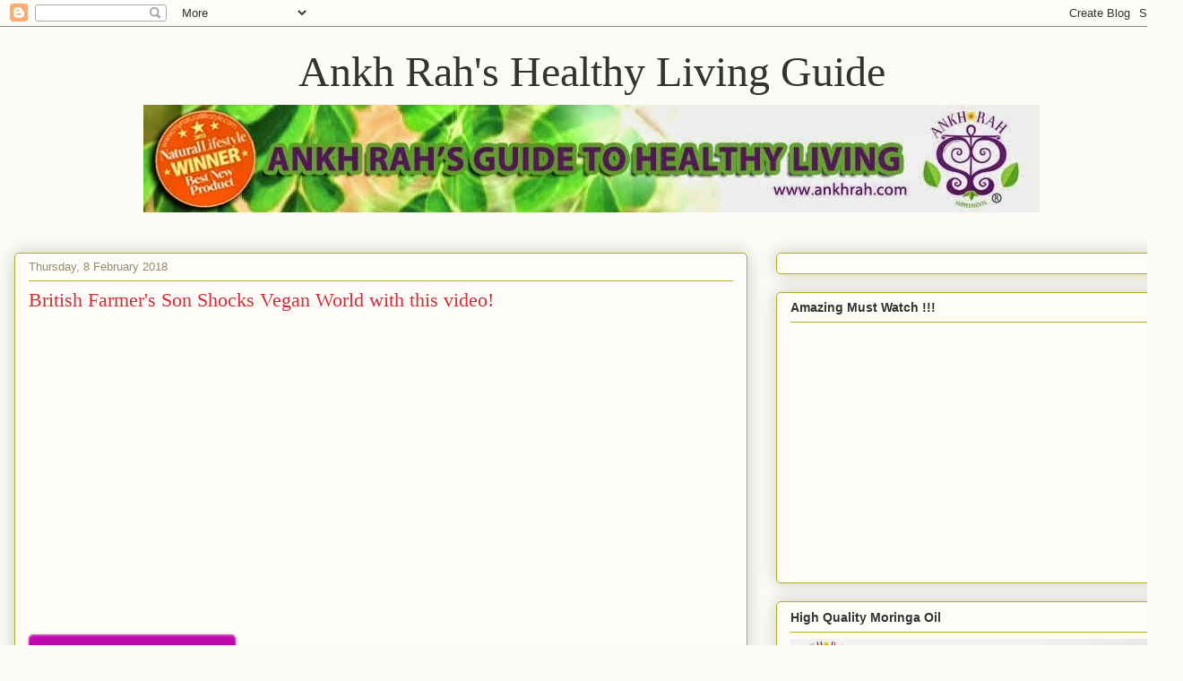

--- FILE ---
content_type: text/html; charset=UTF-8
request_url: http://ankhrahhq.blogspot.com/2018/02/british-farmers-son-shocks-vegan-world.html
body_size: 21728
content:
<!DOCTYPE html>
<html class='v2' dir='ltr' lang='en-GB'>
<head>
<link href='https://www.blogger.com/static/v1/widgets/335934321-css_bundle_v2.css' rel='stylesheet' type='text/css'/>
<meta content='width=1100' name='viewport'/>
<meta content='text/html; charset=UTF-8' http-equiv='Content-Type'/>
<meta content='blogger' name='generator'/>
<link href='http://ankhrahhq.blogspot.com/favicon.ico' rel='icon' type='image/x-icon'/>
<link href='http://ankhrahhq.blogspot.com/2018/02/british-farmers-son-shocks-vegan-world.html' rel='canonical'/>
<link rel="alternate" type="application/atom+xml" title="Ankh Rah&#39;s Healthy Living Guide - Atom" href="http://ankhrahhq.blogspot.com/feeds/posts/default" />
<link rel="alternate" type="application/rss+xml" title="Ankh Rah&#39;s Healthy Living Guide - RSS" href="http://ankhrahhq.blogspot.com/feeds/posts/default?alt=rss" />
<link rel="service.post" type="application/atom+xml" title="Ankh Rah&#39;s Healthy Living Guide - Atom" href="https://www.blogger.com/feeds/5671127240512646796/posts/default" />

<link rel="alternate" type="application/atom+xml" title="Ankh Rah&#39;s Healthy Living Guide - Atom" href="http://ankhrahhq.blogspot.com/feeds/5733717188321344427/comments/default" />
<!--Can't find substitution for tag [blog.ieCssRetrofitLinks]-->
<link href='https://i.ytimg.com/vi/SYyjel5VuHg/hqdefault.jpg' rel='image_src'/>
<meta content='http://ankhrahhq.blogspot.com/2018/02/british-farmers-son-shocks-vegan-world.html' property='og:url'/>
<meta content='British Farmer&#39;s Son Shocks Vegan World with this video!' property='og:title'/>
<meta content='This natural food supplement co. cares about your health.
Join our Healthy Living Soc., receive newsletters, eBooks, coupons for Ankh Rah supplements' property='og:description'/>
<meta content='https://lh3.googleusercontent.com/blogger_img_proxy/AEn0k_s73O4ypfxS4hcX0Erq5J4ydtA7tePoXTZDK3mMnrzxvPwso55HotYLwNziyxdEPfLqqj09Fy6dwIheq2GeHkZtJf_dF_UIaMS80LpwqzFr03AQoQ=w1200-h630-n-k-no-nu' property='og:image'/>
<title>Ankh Rah's Healthy Living Guide: British Farmer's Son Shocks Vegan World with this video!</title>
<style id='page-skin-1' type='text/css'><!--
/*
-----------------------------------------------
Blogger Template Style
Name:     Awesome Inc.
Designer: Tina Chen
URL:      tinachen.org
----------------------------------------------- */
/* Content
----------------------------------------------- */
body {
font: normal normal 13px Arial, Tahoma, Helvetica, FreeSans, sans-serif;
color: #333333;
background: #fcfbf5 none repeat scroll top left;
}
html body .content-outer {
min-width: 0;
max-width: 100%;
width: 100%;
}
a:link {
text-decoration: none;
color: #d52a33;
}
a:visited {
text-decoration: none;
color: #7d181e;
}
a:hover {
text-decoration: underline;
color: #d52a33;
}
.body-fauxcolumn-outer .cap-top {
position: absolute;
z-index: 1;
height: 276px;
width: 100%;
background: transparent none repeat-x scroll top left;
_background-image: none;
}
/* Columns
----------------------------------------------- */
.content-inner {
padding: 0;
}
.header-inner .section {
margin: 0 16px;
}
.tabs-inner .section {
margin: 0 16px;
}
.main-inner {
padding-top: 30px;
}
.main-inner .column-center-inner,
.main-inner .column-left-inner,
.main-inner .column-right-inner {
padding: 0 5px;
}
*+html body .main-inner .column-center-inner {
margin-top: -30px;
}
#layout .main-inner .column-center-inner {
margin-top: 0;
}
/* Header
----------------------------------------------- */
.header-outer {
margin: 0 0 0 0;
background: transparent none repeat scroll 0 0;
}
.Header h1 {
font: normal normal 48px Georgia, Utopia, 'Palatino Linotype', Palatino, serif;
color: #333333;
text-shadow: 0 0 -1px #000000;
}
.Header h1 a {
color: #333333;
}
.Header .description {
font: normal normal 20px Georgia, Utopia, 'Palatino Linotype', Palatino, serif;
color: #908d6a;
}
.header-inner .Header .titlewrapper,
.header-inner .Header .descriptionwrapper {
padding-left: 0;
padding-right: 0;
margin-bottom: 0;
}
.header-inner .Header .titlewrapper {
padding-top: 22px;
}
/* Tabs
----------------------------------------------- */
.tabs-outer {
overflow: hidden;
position: relative;
background: #b3ca88 url(//www.blogblog.com/1kt/awesomeinc/tabs_gradient_light.png) repeat scroll 0 0;
}
#layout .tabs-outer {
overflow: visible;
}
.tabs-cap-top, .tabs-cap-bottom {
position: absolute;
width: 100%;
border-top: 1px solid #908d6a;
}
.tabs-cap-bottom {
bottom: 0;
}
.tabs-inner .widget li a {
display: inline-block;
margin: 0;
padding: .6em 1.5em;
font: normal normal 13px Arial, Tahoma, Helvetica, FreeSans, sans-serif;
color: #333333;
border-top: 1px solid #908d6a;
border-bottom: 1px solid #908d6a;
border-left: 1px solid #908d6a;
height: 16px;
line-height: 16px;
}
.tabs-inner .widget li:last-child a {
border-right: 1px solid #908d6a;
}
.tabs-inner .widget li.selected a, .tabs-inner .widget li a:hover {
background: #63704b url(//www.blogblog.com/1kt/awesomeinc/tabs_gradient_light.png) repeat-x scroll 0 -100px;
color: #ffffff;
}
/* Headings
----------------------------------------------- */
h2 {
font: normal bold 14px Arial, Tahoma, Helvetica, FreeSans, sans-serif;
color: #333333;
}
/* Widgets
----------------------------------------------- */
.main-inner .section {
margin: 0 27px;
padding: 0;
}
.main-inner .column-left-outer,
.main-inner .column-right-outer {
margin-top: 0;
}
#layout .main-inner .column-left-outer,
#layout .main-inner .column-right-outer {
margin-top: 0;
}
.main-inner .column-left-inner,
.main-inner .column-right-inner {
background: transparent none repeat 0 0;
-moz-box-shadow: 0 0 0 rgba(0, 0, 0, .2);
-webkit-box-shadow: 0 0 0 rgba(0, 0, 0, .2);
-goog-ms-box-shadow: 0 0 0 rgba(0, 0, 0, .2);
box-shadow: 0 0 0 rgba(0, 0, 0, .2);
-moz-border-radius: 5px;
-webkit-border-radius: 5px;
-goog-ms-border-radius: 5px;
border-radius: 5px;
}
#layout .main-inner .column-left-inner,
#layout .main-inner .column-right-inner {
margin-top: 0;
}
.sidebar .widget {
font: normal normal 14px Arial, Tahoma, Helvetica, FreeSans, sans-serif;
color: #333333;
}
.sidebar .widget a:link {
color: #d52a33;
}
.sidebar .widget a:visited {
color: #7d181e;
}
.sidebar .widget a:hover {
color: #d52a33;
}
.sidebar .widget h2 {
text-shadow: 0 0 -1px #000000;
}
.main-inner .widget {
background-color: #fefdfa;
border: 1px solid #aab123;
padding: 0 15px 15px;
margin: 20px -16px;
-moz-box-shadow: 0 0 20px rgba(0, 0, 0, .2);
-webkit-box-shadow: 0 0 20px rgba(0, 0, 0, .2);
-goog-ms-box-shadow: 0 0 20px rgba(0, 0, 0, .2);
box-shadow: 0 0 20px rgba(0, 0, 0, .2);
-moz-border-radius: 5px;
-webkit-border-radius: 5px;
-goog-ms-border-radius: 5px;
border-radius: 5px;
}
.main-inner .widget h2 {
margin: 0 -0;
padding: .6em 0 .5em;
border-bottom: 1px solid transparent;
}
.footer-inner .widget h2 {
padding: 0 0 .4em;
border-bottom: 1px solid transparent;
}
.main-inner .widget h2 + div, .footer-inner .widget h2 + div {
border-top: 1px solid #aab123;
padding-top: 8px;
}
.main-inner .widget .widget-content {
margin: 0 -0;
padding: 7px 0 0;
}
.main-inner .widget ul, .main-inner .widget #ArchiveList ul.flat {
margin: -8px -15px 0;
padding: 0;
list-style: none;
}
.main-inner .widget #ArchiveList {
margin: -8px 0 0;
}
.main-inner .widget ul li, .main-inner .widget #ArchiveList ul.flat li {
padding: .5em 15px;
text-indent: 0;
color: #666666;
border-top: 0 solid #aab123;
border-bottom: 1px solid transparent;
}
.main-inner .widget #ArchiveList ul li {
padding-top: .25em;
padding-bottom: .25em;
}
.main-inner .widget ul li:first-child, .main-inner .widget #ArchiveList ul.flat li:first-child {
border-top: none;
}
.main-inner .widget ul li:last-child, .main-inner .widget #ArchiveList ul.flat li:last-child {
border-bottom: none;
}
.post-body {
position: relative;
}
.main-inner .widget .post-body ul {
padding: 0 2.5em;
margin: .5em 0;
list-style: disc;
}
.main-inner .widget .post-body ul li {
padding: 0.25em 0;
margin-bottom: .25em;
color: #333333;
border: none;
}
.footer-inner .widget ul {
padding: 0;
list-style: none;
}
.widget .zippy {
color: #666666;
}
/* Posts
----------------------------------------------- */
body .main-inner .Blog {
padding: 0;
margin-bottom: 1em;
background-color: transparent;
border: none;
-moz-box-shadow: 0 0 0 rgba(0, 0, 0, 0);
-webkit-box-shadow: 0 0 0 rgba(0, 0, 0, 0);
-goog-ms-box-shadow: 0 0 0 rgba(0, 0, 0, 0);
box-shadow: 0 0 0 rgba(0, 0, 0, 0);
}
.main-inner .section:last-child .Blog:last-child {
padding: 0;
margin-bottom: 1em;
}
.main-inner .widget h2.date-header {
margin: 0 -15px 1px;
padding: 0 0 0 0;
font: normal normal 13px Arial, Tahoma, Helvetica, FreeSans, sans-serif;
color: #908d6a;
background: transparent none no-repeat scroll top left;
border-top: 0 solid #aab123;
border-bottom: 1px solid transparent;
-moz-border-radius-topleft: 0;
-moz-border-radius-topright: 0;
-webkit-border-top-left-radius: 0;
-webkit-border-top-right-radius: 0;
border-top-left-radius: 0;
border-top-right-radius: 0;
position: static;
bottom: 100%;
right: 15px;
text-shadow: 0 0 -1px #000000;
}
.main-inner .widget h2.date-header span {
font: normal normal 13px Arial, Tahoma, Helvetica, FreeSans, sans-serif;
display: block;
padding: .5em 15px;
border-left: 0 solid #aab123;
border-right: 0 solid #aab123;
}
.date-outer {
position: relative;
margin: 30px 0 20px;
padding: 0 15px;
background-color: #fefdfa;
border: 1px solid #aab123;
-moz-box-shadow: 0 0 20px rgba(0, 0, 0, .2);
-webkit-box-shadow: 0 0 20px rgba(0, 0, 0, .2);
-goog-ms-box-shadow: 0 0 20px rgba(0, 0, 0, .2);
box-shadow: 0 0 20px rgba(0, 0, 0, .2);
-moz-border-radius: 5px;
-webkit-border-radius: 5px;
-goog-ms-border-radius: 5px;
border-radius: 5px;
}
.date-outer:first-child {
margin-top: 0;
}
.date-outer:last-child {
margin-bottom: 20px;
-moz-border-radius-bottomleft: 5px;
-moz-border-radius-bottomright: 5px;
-webkit-border-bottom-left-radius: 5px;
-webkit-border-bottom-right-radius: 5px;
-goog-ms-border-bottom-left-radius: 5px;
-goog-ms-border-bottom-right-radius: 5px;
border-bottom-left-radius: 5px;
border-bottom-right-radius: 5px;
}
.date-posts {
margin: 0 -0;
padding: 0 0;
clear: both;
}
.post-outer, .inline-ad {
border-top: 1px solid #aab123;
margin: 0 -0;
padding: 15px 0;
}
.post-outer {
padding-bottom: 10px;
}
.post-outer:first-child {
padding-top: 0;
border-top: none;
}
.post-outer:last-child, .inline-ad:last-child {
border-bottom: none;
}
.post-body {
position: relative;
}
.post-body img {
padding: 8px;
background: #ffffff;
border: 1px solid #cccccc;
-moz-box-shadow: 0 0 20px rgba(0, 0, 0, .2);
-webkit-box-shadow: 0 0 20px rgba(0, 0, 0, .2);
box-shadow: 0 0 20px rgba(0, 0, 0, .2);
-moz-border-radius: 5px;
-webkit-border-radius: 5px;
border-radius: 5px;
}
h3.post-title, h4 {
font: normal normal 22px Georgia, Utopia, 'Palatino Linotype', Palatino, serif;
color: #d52a33;
}
h3.post-title a {
font: normal normal 22px Georgia, Utopia, 'Palatino Linotype', Palatino, serif;
color: #d52a33;
}
h3.post-title a:hover {
color: #d52a33;
text-decoration: underline;
}
.post-header {
margin: 0 0 1em;
}
.post-body {
line-height: 1.4;
}
.post-outer h2 {
color: #333333;
}
.post-footer {
margin: 1.5em 0 0;
}
#blog-pager {
padding: 15px;
font-size: 120%;
background-color: #fefdfa;
border: 1px solid #aab123;
-moz-box-shadow: 0 0 20px rgba(0, 0, 0, .2);
-webkit-box-shadow: 0 0 20px rgba(0, 0, 0, .2);
-goog-ms-box-shadow: 0 0 20px rgba(0, 0, 0, .2);
box-shadow: 0 0 20px rgba(0, 0, 0, .2);
-moz-border-radius: 5px;
-webkit-border-radius: 5px;
-goog-ms-border-radius: 5px;
border-radius: 5px;
-moz-border-radius-topleft: 5px;
-moz-border-radius-topright: 5px;
-webkit-border-top-left-radius: 5px;
-webkit-border-top-right-radius: 5px;
-goog-ms-border-top-left-radius: 5px;
-goog-ms-border-top-right-radius: 5px;
border-top-left-radius: 5px;
border-top-right-radius-topright: 5px;
margin-top: 1em;
}
.blog-feeds, .post-feeds {
margin: 1em 0;
text-align: center;
color: #333333;
}
.blog-feeds a, .post-feeds a {
color: #d52a33;
}
.blog-feeds a:visited, .post-feeds a:visited {
color: #7d181e;
}
.blog-feeds a:hover, .post-feeds a:hover {
color: #d52a33;
}
.post-outer .comments {
margin-top: 2em;
}
/* Comments
----------------------------------------------- */
.comments .comments-content .icon.blog-author {
background-repeat: no-repeat;
background-image: url([data-uri]);
}
.comments .comments-content .loadmore a {
border-top: 1px solid #908d6a;
border-bottom: 1px solid #908d6a;
}
.comments .continue {
border-top: 2px solid #908d6a;
}
/* Footer
----------------------------------------------- */
.footer-outer {
margin: -20px 0 -1px;
padding: 20px 0 0;
color: #333333;
overflow: hidden;
}
.footer-fauxborder-left {
border-top: 1px solid #aab123;
background: #fefdfa none repeat scroll 0 0;
-moz-box-shadow: 0 0 20px rgba(0, 0, 0, .2);
-webkit-box-shadow: 0 0 20px rgba(0, 0, 0, .2);
-goog-ms-box-shadow: 0 0 20px rgba(0, 0, 0, .2);
box-shadow: 0 0 20px rgba(0, 0, 0, .2);
margin: 0 -20px;
}
/* Mobile
----------------------------------------------- */
body.mobile {
background-size: auto;
}
.mobile .body-fauxcolumn-outer {
background: transparent none repeat scroll top left;
}
*+html body.mobile .main-inner .column-center-inner {
margin-top: 0;
}
.mobile .main-inner .widget {
padding: 0 0 15px;
}
.mobile .main-inner .widget h2 + div,
.mobile .footer-inner .widget h2 + div {
border-top: none;
padding-top: 0;
}
.mobile .footer-inner .widget h2 {
padding: 0.5em 0;
border-bottom: none;
}
.mobile .main-inner .widget .widget-content {
margin: 0;
padding: 7px 0 0;
}
.mobile .main-inner .widget ul,
.mobile .main-inner .widget #ArchiveList ul.flat {
margin: 0 -15px 0;
}
.mobile .main-inner .widget h2.date-header {
right: 0;
}
.mobile .date-header span {
padding: 0.4em 0;
}
.mobile .date-outer:first-child {
margin-bottom: 0;
border: 1px solid #aab123;
-moz-border-radius-topleft: 5px;
-moz-border-radius-topright: 5px;
-webkit-border-top-left-radius: 5px;
-webkit-border-top-right-radius: 5px;
-goog-ms-border-top-left-radius: 5px;
-goog-ms-border-top-right-radius: 5px;
border-top-left-radius: 5px;
border-top-right-radius: 5px;
}
.mobile .date-outer {
border-color: #aab123;
border-width: 0 1px 1px;
}
.mobile .date-outer:last-child {
margin-bottom: 0;
}
.mobile .main-inner {
padding: 0;
}
.mobile .header-inner .section {
margin: 0;
}
.mobile .post-outer, .mobile .inline-ad {
padding: 5px 0;
}
.mobile .tabs-inner .section {
margin: 0 10px;
}
.mobile .main-inner .widget h2 {
margin: 0;
padding: 0;
}
.mobile .main-inner .widget h2.date-header span {
padding: 0;
}
.mobile .main-inner .widget .widget-content {
margin: 0;
padding: 7px 0 0;
}
.mobile #blog-pager {
border: 1px solid transparent;
background: #fefdfa none repeat scroll 0 0;
}
.mobile .main-inner .column-left-inner,
.mobile .main-inner .column-right-inner {
background: transparent none repeat 0 0;
-moz-box-shadow: none;
-webkit-box-shadow: none;
-goog-ms-box-shadow: none;
box-shadow: none;
}
.mobile .date-posts {
margin: 0;
padding: 0;
}
.mobile .footer-fauxborder-left {
margin: 0;
border-top: inherit;
}
.mobile .main-inner .section:last-child .Blog:last-child {
margin-bottom: 0;
}
.mobile-index-contents {
color: #333333;
}
.mobile .mobile-link-button {
background: #d52a33 url(//www.blogblog.com/1kt/awesomeinc/tabs_gradient_light.png) repeat scroll 0 0;
}
.mobile-link-button a:link, .mobile-link-button a:visited {
color: #ffffff;
}
.mobile .tabs-inner .PageList .widget-content {
background: transparent;
border-top: 1px solid;
border-color: #908d6a;
color: #333333;
}
.mobile .tabs-inner .PageList .widget-content .pagelist-arrow {
border-left: 1px solid #908d6a;
}
#header-inner img {margin: 0 auto !important;} #header-inner {text-align:center !important;}
--></style>
<style id='template-skin-1' type='text/css'><!--
body {
min-width: 1320px;
}
.content-outer, .content-fauxcolumn-outer, .region-inner {
min-width: 1320px;
max-width: 1320px;
_width: 1320px;
}
.main-inner .columns {
padding-left: 0;
padding-right: 470px;
}
.main-inner .fauxcolumn-center-outer {
left: 0;
right: 470px;
/* IE6 does not respect left and right together */
_width: expression(this.parentNode.offsetWidth -
parseInt("0") -
parseInt("470px") + 'px');
}
.main-inner .fauxcolumn-left-outer {
width: 0;
}
.main-inner .fauxcolumn-right-outer {
width: 470px;
}
.main-inner .column-left-outer {
width: 0;
right: 100%;
margin-left: -0;
}
.main-inner .column-right-outer {
width: 470px;
margin-right: -470px;
}
#layout {
min-width: 0;
}
#layout .content-outer {
min-width: 0;
width: 800px;
}
#layout .region-inner {
min-width: 0;
width: auto;
}
body#layout div.add_widget {
padding: 8px;
}
body#layout div.add_widget a {
margin-left: 32px;
}
--></style>
<script type='text/javascript'>
        (function(i,s,o,g,r,a,m){i['GoogleAnalyticsObject']=r;i[r]=i[r]||function(){
        (i[r].q=i[r].q||[]).push(arguments)},i[r].l=1*new Date();a=s.createElement(o),
        m=s.getElementsByTagName(o)[0];a.async=1;a.src=g;m.parentNode.insertBefore(a,m)
        })(window,document,'script','https://www.google-analytics.com/analytics.js','ga');
        ga('create', 'UA-30898861-2', 'auto', 'blogger');
        ga('blogger.send', 'pageview');
      </script>
<link href='https://www.blogger.com/dyn-css/authorization.css?targetBlogID=5671127240512646796&amp;zx=c7afb1c8-54c2-44c9-82e6-34fa7e308f83' media='none' onload='if(media!=&#39;all&#39;)media=&#39;all&#39;' rel='stylesheet'/><noscript><link href='https://www.blogger.com/dyn-css/authorization.css?targetBlogID=5671127240512646796&amp;zx=c7afb1c8-54c2-44c9-82e6-34fa7e308f83' rel='stylesheet'/></noscript>
<meta name='google-adsense-platform-account' content='ca-host-pub-1556223355139109'/>
<meta name='google-adsense-platform-domain' content='blogspot.com'/>

<!-- data-ad-client=ca-pub-8514023574797843 -->

</head>
<body class='loading variant-renewable'>
<div class='navbar section' id='navbar' name='Navbar'><div class='widget Navbar' data-version='1' id='Navbar1'><script type="text/javascript">
    function setAttributeOnload(object, attribute, val) {
      if(window.addEventListener) {
        window.addEventListener('load',
          function(){ object[attribute] = val; }, false);
      } else {
        window.attachEvent('onload', function(){ object[attribute] = val; });
      }
    }
  </script>
<div id="navbar-iframe-container"></div>
<script type="text/javascript" src="https://apis.google.com/js/platform.js"></script>
<script type="text/javascript">
      gapi.load("gapi.iframes:gapi.iframes.style.bubble", function() {
        if (gapi.iframes && gapi.iframes.getContext) {
          gapi.iframes.getContext().openChild({
              url: 'https://www.blogger.com/navbar/5671127240512646796?po\x3d5733717188321344427\x26origin\x3dhttp://ankhrahhq.blogspot.com',
              where: document.getElementById("navbar-iframe-container"),
              id: "navbar-iframe"
          });
        }
      });
    </script><script type="text/javascript">
(function() {
var script = document.createElement('script');
script.type = 'text/javascript';
script.src = '//pagead2.googlesyndication.com/pagead/js/google_top_exp.js';
var head = document.getElementsByTagName('head')[0];
if (head) {
head.appendChild(script);
}})();
</script>
</div></div>
<div class='body-fauxcolumns'>
<div class='fauxcolumn-outer body-fauxcolumn-outer'>
<div class='cap-top'>
<div class='cap-left'></div>
<div class='cap-right'></div>
</div>
<div class='fauxborder-left'>
<div class='fauxborder-right'></div>
<div class='fauxcolumn-inner'>
</div>
</div>
<div class='cap-bottom'>
<div class='cap-left'></div>
<div class='cap-right'></div>
</div>
</div>
</div>
<div class='content'>
<div class='content-fauxcolumns'>
<div class='fauxcolumn-outer content-fauxcolumn-outer'>
<div class='cap-top'>
<div class='cap-left'></div>
<div class='cap-right'></div>
</div>
<div class='fauxborder-left'>
<div class='fauxborder-right'></div>
<div class='fauxcolumn-inner'>
</div>
</div>
<div class='cap-bottom'>
<div class='cap-left'></div>
<div class='cap-right'></div>
</div>
</div>
</div>
<div class='content-outer'>
<div class='content-cap-top cap-top'>
<div class='cap-left'></div>
<div class='cap-right'></div>
</div>
<div class='fauxborder-left content-fauxborder-left'>
<div class='fauxborder-right content-fauxborder-right'></div>
<div class='content-inner'>
<header>
<div class='header-outer'>
<div class='header-cap-top cap-top'>
<div class='cap-left'></div>
<div class='cap-right'></div>
</div>
<div class='fauxborder-left header-fauxborder-left'>
<div class='fauxborder-right header-fauxborder-right'></div>
<div class='region-inner header-inner'>
<div class='header section' id='header' name='Header'><div class='widget Header' data-version='1' id='Header1'>
<div id='header-inner'>
<div class='titlewrapper'>
<h1 class='title'>
<a href='http://ankhrahhq.blogspot.com/'>
Ankh Rah's Healthy Living Guide
</a>
</h1>
</div>
<div class='descriptionwrapper'>
<p class='description'><span><a href="http://www.ankhrah.com/?10"><img src="http://2.bp.blogspot.com/-soJW4K2ymoQ/U-4Dnu9LM3I/AAAAAAAABac/W_YFMjw3xDI/s1600/banner3_finale%2B%25281%2529.jpg"></a></span></p>
</div>
</div>
</div></div>
</div>
</div>
<div class='header-cap-bottom cap-bottom'>
<div class='cap-left'></div>
<div class='cap-right'></div>
</div>
</div>
</header>
<div class='tabs-outer'>
<div class='tabs-cap-top cap-top'>
<div class='cap-left'></div>
<div class='cap-right'></div>
</div>
<div class='fauxborder-left tabs-fauxborder-left'>
<div class='fauxborder-right tabs-fauxborder-right'></div>
<div class='region-inner tabs-inner'>
<div class='tabs no-items section' id='crosscol' name='Cross-column'></div>
<div class='tabs no-items section' id='crosscol-overflow' name='Cross-Column 2'></div>
</div>
</div>
<div class='tabs-cap-bottom cap-bottom'>
<div class='cap-left'></div>
<div class='cap-right'></div>
</div>
</div>
<div class='main-outer'>
<div class='main-cap-top cap-top'>
<div class='cap-left'></div>
<div class='cap-right'></div>
</div>
<div class='fauxborder-left main-fauxborder-left'>
<div class='fauxborder-right main-fauxborder-right'></div>
<div class='region-inner main-inner'>
<div class='columns fauxcolumns'>
<div class='fauxcolumn-outer fauxcolumn-center-outer'>
<div class='cap-top'>
<div class='cap-left'></div>
<div class='cap-right'></div>
</div>
<div class='fauxborder-left'>
<div class='fauxborder-right'></div>
<div class='fauxcolumn-inner'>
</div>
</div>
<div class='cap-bottom'>
<div class='cap-left'></div>
<div class='cap-right'></div>
</div>
</div>
<div class='fauxcolumn-outer fauxcolumn-left-outer'>
<div class='cap-top'>
<div class='cap-left'></div>
<div class='cap-right'></div>
</div>
<div class='fauxborder-left'>
<div class='fauxborder-right'></div>
<div class='fauxcolumn-inner'>
</div>
</div>
<div class='cap-bottom'>
<div class='cap-left'></div>
<div class='cap-right'></div>
</div>
</div>
<div class='fauxcolumn-outer fauxcolumn-right-outer'>
<div class='cap-top'>
<div class='cap-left'></div>
<div class='cap-right'></div>
</div>
<div class='fauxborder-left'>
<div class='fauxborder-right'></div>
<div class='fauxcolumn-inner'>
</div>
</div>
<div class='cap-bottom'>
<div class='cap-left'></div>
<div class='cap-right'></div>
</div>
</div>
<!-- corrects IE6 width calculation -->
<div class='columns-inner'>
<div class='column-center-outer'>
<div class='column-center-inner'>
<div class='main section' id='main' name='Main'><div class='widget Blog' data-version='1' id='Blog1'>
<div class='blog-posts hfeed'>

          <div class="date-outer">
        
<h2 class='date-header'><span>Thursday, 8 February 2018</span></h2>

          <div class="date-posts">
        
<div class='post-outer'>
<div class='post hentry uncustomized-post-template' itemprop='blogPost' itemscope='itemscope' itemtype='http://schema.org/BlogPosting'>
<meta content='https://i.ytimg.com/vi/SYyjel5VuHg/hqdefault.jpg' itemprop='image_url'/>
<meta content='5671127240512646796' itemprop='blogId'/>
<meta content='5733717188321344427' itemprop='postId'/>
<a name='5733717188321344427'></a>
<h3 class='post-title entry-title' itemprop='name'>
British Farmer's Son Shocks Vegan World with this video!
</h3>
<div class='post-header'>
<div class='post-header-line-1'></div>
</div>
<div class='post-body entry-content' id='post-body-5733717188321344427' itemprop='description articleBody'>
<iframe allowfullscreen="" frameborder="0" height="270" src="https://www.youtube.com/embed/SYyjel5VuHg" width="480"></iframe><br />
<br />
<br />
<br /><br />
<a href="https://www.ankhrah.com/blog/" style="background: rgb(189, 8, 171); border-radius: 5px; box-shadow: rgba(255, 255, 255, 0.498039) 0px 1px 3px inset, rgba(0, 0, 0, 0.498039) 0px 1px 3px; color: white; display: inline-block; font-family: Helvetica, Arial, sans-serif; font-size: 16px; font-weight: bold; line-height: 20px; max-width: 300px; padding: 10px; text-decoration: none; text-shadow: rgba(0, 0, 0, 0.247059) 0px -1px 1px;" target="_blank">Click Here For More Articles</a><br />
<br /><br />
<br /><br />
Don't forget to opt-in to Our Healthy Living Society and get 3 free gifts while receiving the latest information on health, well-being and groundbreaking news about natural nutrition.
<div style='clear: both;'></div>
</div>
<div class='post-footer'>
<div class='post-footer-line post-footer-line-1'>
<span class='post-author vcard'>
Posted by
<span class='fn' itemprop='author' itemscope='itemscope' itemtype='http://schema.org/Person'>
<meta content='https://www.blogger.com/profile/15312899125042873567' itemprop='url'/>
<a class='g-profile' href='https://www.blogger.com/profile/15312899125042873567' rel='author' title='author profile'>
<span itemprop='name'>Ankh Rah Healthy Living Blog</span>
</a>
</span>
</span>
<span class='post-timestamp'>
at
<meta content='http://ankhrahhq.blogspot.com/2018/02/british-farmers-son-shocks-vegan-world.html' itemprop='url'/>
<a class='timestamp-link' href='http://ankhrahhq.blogspot.com/2018/02/british-farmers-son-shocks-vegan-world.html' rel='bookmark' title='permanent link'><abbr class='published' itemprop='datePublished' title='2018-02-08T08:44:00Z'>08:44</abbr></a>
</span>
<span class='post-comment-link'>
</span>
<span class='post-icons'>
<span class='item-control blog-admin pid-1519869115'>
<a href='https://www.blogger.com/post-edit.g?blogID=5671127240512646796&postID=5733717188321344427&from=pencil' title='Edit Post'>
<img alt='' class='icon-action' height='18' src='https://resources.blogblog.com/img/icon18_edit_allbkg.gif' width='18'/>
</a>
</span>
</span>
<div class='post-share-buttons goog-inline-block'>
<a class='goog-inline-block share-button sb-email' href='https://www.blogger.com/share-post.g?blogID=5671127240512646796&postID=5733717188321344427&target=email' target='_blank' title='Email This'><span class='share-button-link-text'>Email This</span></a><a class='goog-inline-block share-button sb-blog' href='https://www.blogger.com/share-post.g?blogID=5671127240512646796&postID=5733717188321344427&target=blog' onclick='window.open(this.href, "_blank", "height=270,width=475"); return false;' target='_blank' title='BlogThis!'><span class='share-button-link-text'>BlogThis!</span></a><a class='goog-inline-block share-button sb-twitter' href='https://www.blogger.com/share-post.g?blogID=5671127240512646796&postID=5733717188321344427&target=twitter' target='_blank' title='Share to X'><span class='share-button-link-text'>Share to X</span></a><a class='goog-inline-block share-button sb-facebook' href='https://www.blogger.com/share-post.g?blogID=5671127240512646796&postID=5733717188321344427&target=facebook' onclick='window.open(this.href, "_blank", "height=430,width=640"); return false;' target='_blank' title='Share to Facebook'><span class='share-button-link-text'>Share to Facebook</span></a><a class='goog-inline-block share-button sb-pinterest' href='https://www.blogger.com/share-post.g?blogID=5671127240512646796&postID=5733717188321344427&target=pinterest' target='_blank' title='Share to Pinterest'><span class='share-button-link-text'>Share to Pinterest</span></a>
</div>
</div>
<div class='post-footer-line post-footer-line-2'>
<span class='post-labels'>
</span>
</div>
<div class='post-footer-line post-footer-line-3'>
<span class='post-location'>
</span>
</div>
</div>
</div>
<div class='comments' id='comments'>
<a name='comments'></a>
<h4>No comments:</h4>
<div id='Blog1_comments-block-wrapper'>
<dl class='avatar-comment-indent' id='comments-block'>
</dl>
</div>
<p class='comment-footer'>
<div class='comment-form'>
<a name='comment-form'></a>
<h4 id='comment-post-message'>Post a Comment</h4>
<p>
</p>
<a href='https://www.blogger.com/comment/frame/5671127240512646796?po=5733717188321344427&hl=en-GB&saa=85391&origin=http://ankhrahhq.blogspot.com' id='comment-editor-src'></a>
<iframe allowtransparency='true' class='blogger-iframe-colorize blogger-comment-from-post' frameborder='0' height='410px' id='comment-editor' name='comment-editor' src='' width='100%'></iframe>
<script src='https://www.blogger.com/static/v1/jsbin/2830521187-comment_from_post_iframe.js' type='text/javascript'></script>
<script type='text/javascript'>
      BLOG_CMT_createIframe('https://www.blogger.com/rpc_relay.html');
    </script>
</div>
</p>
</div>
</div>
<div class='inline-ad'>
<script type="text/javascript">
    google_ad_client = "ca-pub-8514023574797843";
    google_ad_host = "ca-host-pub-1556223355139109";
    google_ad_host_channel = "L0007";
    google_ad_slot = "4221702708";
    google_ad_width = 300;
    google_ad_height = 250;
</script>
<!-- ankhrahhq_main_Blog1_300x250_as -->
<script type="text/javascript"
src="//pagead2.googlesyndication.com/pagead/show_ads.js">
</script>
</div>

        </div></div>
      
</div>
<div class='blog-pager' id='blog-pager'>
<span id='blog-pager-newer-link'>
<a class='blog-pager-newer-link' href='http://ankhrahhq.blogspot.com/2018/02/scary-truth-about-eating-meat-dr.html' id='Blog1_blog-pager-newer-link' title='Newer Post'>Newer Post</a>
</span>
<span id='blog-pager-older-link'>
<a class='blog-pager-older-link' href='http://ankhrahhq.blogspot.com/2018/02/jamie-oliver-teach-every-child-about.html' id='Blog1_blog-pager-older-link' title='Older Post'>Older Post</a>
</span>
<a class='home-link' href='http://ankhrahhq.blogspot.com/'>Home</a>
</div>
<div class='clear'></div>
<div class='post-feeds'>
<div class='feed-links'>
Subscribe to:
<a class='feed-link' href='http://ankhrahhq.blogspot.com/feeds/5733717188321344427/comments/default' target='_blank' type='application/atom+xml'>Post Comments (Atom)</a>
</div>
</div>
</div></div>
</div>
</div>
<div class='column-left-outer'>
<div class='column-left-inner'>
<aside>
</aside>
</div>
</div>
<div class='column-right-outer'>
<div class='column-right-inner'>
<aside>
<div class='sidebar section' id='sidebar-right-1'><div class='widget HTML' data-version='1' id='HTML1'>
<div class='widget-content'>
<div class="AW-Form-1106368666"></div>
<script type="text/javascript">(function(d, s, id) {
    var js, fjs = d.getElementsByTagName(s)[0];
    if (d.getElementById(id)) return;
    js = d.createElement(s); js.id = id;
    js.src = "//forms.aweber.com/form/66/1106368666.js";
    fjs.parentNode.insertBefore(js, fjs);
    }(document, "script", "aweber-wjs-rslrvm3hj"));
</script>
</div>
<div class='clear'></div>
</div><div class='widget HTML' data-version='1' id='HTML8'>
<h2 class='title'>Amazing Must Watch !!!</h2>
<div class='widget-content'>
<iframe width="410" height="265" src="https://www.youtube.com/embed/zGrBors8KFs" frameborder="0" allowfullscreen></iframe>
</div>
<div class='clear'></div>
</div><div class='widget Image' data-version='1' id='Image1'>
<h2>High Quality Moringa Oil</h2>
<div class='widget-content'>
<a href='https://www.ankhrah.com/product/moringa-oil/'>
<img alt='High Quality Moringa Oil' height='396' id='Image1_img' src='https://blogger.googleusercontent.com/img/b/R29vZ2xl/AVvXsEiv4oJVWI36tpUqe3H_TCx6n1daoovue8NEd_r2LmOwP5oi4IGcuvC12aRLWmP4Vr8FH2EPwcelA2801bI-Y4k3dw4rccuNMvHJVspx27CneLwk-uWdB2xzP2vC6p3xCgEdGkUOFSB69MNG/s1600/oil-face+copy.jpg' width='406'/>
</a>
<br/>
</div>
<div class='clear'></div>
</div><div class='widget HTML' data-version='1' id='HTML4'>
<h2 class='title'>Energy Dots (BioBand)</h2>
<div class='widget-content'>
<a href="http://www.energydots.co.uk/shop/home.php?bid=32&amp;partner=740" target="_blank"> <img src="http://www.energydots.co.uk/shop/image.php?type=B&amp;id=32&amp;partner=740" border="0" alt="" /></a> <img src="http://www.energydots.co.uk/shop/adv_counter.php?change_banner_stats_mode=Y&amp;bid=32&amp;partner=740" alt="" width="0" height="0" style="display: none;" />
</div>
<div class='clear'></div>
</div><div class='widget HTML' data-version='1' id='HTML2'>
<div class='widget-content'>
<div class="AW-Form-1106368666"></div>
<script type="text/javascript">(function(d, s, id) {
    var js, fjs = d.getElementsByTagName(s)[0];
    if (d.getElementById(id)) return;
    js = d.createElement(s); js.id = id;
    js.src = "http://forms.aweber.com/form/66/1106368666.js";
    fjs.parentNode.insertBefore(js, fjs);
    }(document, "script", "aweber-wjs-cbimronfj"));
</script>
</div>
<div class='clear'></div>
</div><div class='widget Profile' data-version='1' id='Profile1'>
<h2>About Me</h2>
<div class='widget-content'>
<dl class='profile-datablock'>
<dt class='profile-data'>
<a class='profile-name-link g-profile' href='https://www.blogger.com/profile/15312899125042873567' rel='author' style='background-image: url(//www.blogger.com/img/logo-16.png);'>
Ankh Rah Healthy Living Blog
</a>
</dt>
</dl>
<a class='profile-link' href='https://www.blogger.com/profile/15312899125042873567' rel='author'>View my complete profile</a>
<div class='clear'></div>
</div>
</div><div class='widget Image' data-version='1' id='Image16'>
<h2>Get Your High Quality Moringa Powder/Tablets Today</h2>
<div class='widget-content'>
<a href='https://www.ankhrah.com/product/moringa/'>
<img alt='Get Your High Quality Moringa Powder/Tablets Today' height='270' id='Image16_img' src='https://blogger.googleusercontent.com/img/b/R29vZ2xl/AVvXsEhk7pTOxNBL1iB_QXNiVncbD_jTfhLRUxjuM1hnelvGUvT9PJ6VDHMcpYaoQfo3S5TUMZZ_6FDM1hdCl5DXnGZyIUdFH1CSPEMJQ-kIIXFFft2dKT70_lY2_qXer4DIpGUh7b6xaWepuqv5/s406/running+woman+award+badge%2526mtabs+copy.jpg' width='406'/>
</a>
<br/>
</div>
<div class='clear'></div>
</div><div class='widget Stats' data-version='1' id='Stats1'>
<h2>Total Pageviews</h2>
<div class='widget-content'>
<div id='Stats1_content' style='display: none;'>
<script src='https://www.gstatic.com/charts/loader.js' type='text/javascript'></script>
<span id='Stats1_sparklinespan' style='display:inline-block; width:75px; height:30px'></span>
<span class='counter-wrapper text-counter-wrapper' id='Stats1_totalCount'>
</span>
<div class='clear'></div>
</div>
</div>
</div><div class='widget HTML' data-version='1' id='HTML11'>
<h2 class='title'>Need Higher Energy?</h2>
<div class='widget-content'>
<a href="http://www.energydots.co.uk/shop/home.php?bid=34&amp;partner=740" target="_blank"> <img src="http://www.energydots.co.uk/shop/image.php?type=B&amp;id=34&amp;partner=740" border="0" alt="" /></a> <img src="http://www.energydots.co.uk/shop/adv_counter.php?change_banner_stats_mode=Y&amp;bid=34&amp;partner=740" alt="" width="0" height="0" style="display: none;" />
</div>
<div class='clear'></div>
</div></div>
<table border='0' cellpadding='0' cellspacing='0' class='section-columns columns-2'>
<tbody>
<tr>
<td class='first columns-cell'>
<div class='sidebar section' id='sidebar-right-2-1'><div class='widget PopularPosts' data-version='1' id='PopularPosts1'>
<h2>Popular Posts</h2>
<div class='widget-content popular-posts'>
<ul>
<li>
<div class='item-title'><a href='http://ankhrahhq.blogspot.com/2015/05/top-10-natural-remedies-for-swollen.html'>Top 10 Natural Remedies for Swollen Ankles, Legs and Feet</a></div>
<div class='item-snippet'>   Several years ago I was on a ferry between two Thai islands and got chatting to a girl sitting next to me. She complained of swollen legs...</div>
</li>
<li>
<div class='item-title'><a href='http://ankhrahhq.blogspot.com/2017/09/jamaican-sweet-potato-pudding.html'>Jamaican Sweet potato pudding!</a></div>
<div class='item-snippet'> To make Jamaican Sweet Potato pudding, you will need a special variety of sweet potato that has a white flesh with red skin. It is mainly s...</div>
</li>
<li>
<div class='item-title'><a href='http://ankhrahhq.blogspot.com/2019/03/cbd-oil-anxiety-aid-much-more.html'>CBD Oil: Anxiety Aid & Much More</a></div>
<div class='item-snippet'>     This often misunderstood hemp extract may be a health miracle for many.   You&#8217;ve probably heard of&#8212;and wondered about&#8212;CBD (cannabidiol)...</div>
</li>
<li>
<div class='item-title'><a href='http://ankhrahhq.blogspot.com/2016/08/do-not-reheat-these-5-foods-under-any.html'>Do not reheat these 5 foods under any circumstance!</a></div>
<div class='item-snippet'>       Leftovers for dinner is just a way of life these days.&#160; But, can  these meals ever be toxic?&#160; After all, they are easy, quick and rig...</div>
</li>
<li>
<div class='item-title'><a href='http://ankhrahhq.blogspot.com/2017/02/monsanto-is-scrambling-to-bury-this.html'>Monsanto Is Scrambling To Bury This Breaking Story!</a></div>
<div class='item-snippet'>          Don&#8217;t Let This Go Unshared!        By    Food Babe                                                                                ...</div>
</li>
<li>
<div class='item-title'><a href='http://ankhrahhq.blogspot.com/2017/06/canker-sores-causes-treatments.html'>Canker Sores: Causes & Treatments!</a></div>
<div class='item-snippet'> Canker sores, or aphthous ulcers, are small sores on the inside of the mouth. They can occur in both men and women of any age, but they...</div>
</li>
<li>
<div class='item-title'><a href='http://ankhrahhq.blogspot.com/2017/08/pages-about-monitor-daily-contact-us.html'>DON&#8217;T THROW AWAY YOUR AVOCADO SEED, IT&#8217;S AS HEALTHY AS THE FRUIT!</a></div>
<div class='item-snippet'>     Avocado &#160;is this century&#8217;s super&#160; food &#160;as it features a plethora of antioxidants.    Avocados &#160;have become so popular in the recent ye...</div>
</li>
<li>
<div class='item-title'><a href='http://ankhrahhq.blogspot.com/2019/12/second-herpes-virus-suspected-of.html'>Second herpes virus suspected of triggering MS!</a></div>
<div class='item-snippet'>   Multiple sclerosis (MS) could be triggered by a viral infection, and specifically of several herpes viruses.     MS is an autoimmune dise...</div>
</li>
<li>
<div class='item-title'><a href='http://ankhrahhq.blogspot.com/2017/10/cbd-is-best-anti-inflammatory-anti.html'>CBD Is The Best Anti-Inflammatory, Anti-Cancer, Anti-Anxiety Superfood You're Not Eating!</a></div>
<div class='item-snippet'>   More people in the wellness world are turning to CBD for its powerful anti-inflammatory and anti-anxiety effects, but just as many are co...</div>
</li>
<li>
<div class='item-title'><a href='http://ankhrahhq.blogspot.com/2017/08/vitamin-c-can-help-prevent-leukaemia.html'>Vitamin C can help prevent leukaemia and other blood cancers!</a></div>
<div class='item-snippet'> Vitamin C plays a vital role in fighting leukaemia and other blood cancers, two new studies have discovered.      The vitamin feeds stem ce...</div>
</li>
</ul>
<div class='clear'></div>
</div>
</div><div class='widget BlogSearch' data-version='1' id='BlogSearch1'>
<h2 class='title'>Search This Blog</h2>
<div class='widget-content'>
<div id='BlogSearch1_form'>
<form action='http://ankhrahhq.blogspot.com/search' class='gsc-search-box' target='_top'>
<table cellpadding='0' cellspacing='0' class='gsc-search-box'>
<tbody>
<tr>
<td class='gsc-input'>
<input autocomplete='off' class='gsc-input' name='q' size='10' title='search' type='text' value=''/>
</td>
<td class='gsc-search-button'>
<input class='gsc-search-button' title='search' type='submit' value='Search'/>
</td>
</tr>
</tbody>
</table>
</form>
</div>
</div>
<div class='clear'></div>
</div><div class='widget BlogArchive' data-version='1' id='BlogArchive1'>
<h2>Blog Archive</h2>
<div class='widget-content'>
<div id='ArchiveList'>
<div id='BlogArchive1_ArchiveList'>
<ul class='hierarchy'>
<li class='archivedate collapsed'>
<a class='toggle' href='javascript:void(0)'>
<span class='zippy'>

        &#9658;&#160;
      
</span>
</a>
<a class='post-count-link' href='http://ankhrahhq.blogspot.com/2020/'>
2020
</a>
<span class='post-count' dir='ltr'>(1)</span>
<ul class='hierarchy'>
<li class='archivedate collapsed'>
<a class='toggle' href='javascript:void(0)'>
<span class='zippy'>

        &#9658;&#160;
      
</span>
</a>
<a class='post-count-link' href='http://ankhrahhq.blogspot.com/2020/01/'>
January
</a>
<span class='post-count' dir='ltr'>(1)</span>
</li>
</ul>
</li>
</ul>
<ul class='hierarchy'>
<li class='archivedate collapsed'>
<a class='toggle' href='javascript:void(0)'>
<span class='zippy'>

        &#9658;&#160;
      
</span>
</a>
<a class='post-count-link' href='http://ankhrahhq.blogspot.com/2019/'>
2019
</a>
<span class='post-count' dir='ltr'>(544)</span>
<ul class='hierarchy'>
<li class='archivedate collapsed'>
<a class='toggle' href='javascript:void(0)'>
<span class='zippy'>

        &#9658;&#160;
      
</span>
</a>
<a class='post-count-link' href='http://ankhrahhq.blogspot.com/2019/12/'>
December
</a>
<span class='post-count' dir='ltr'>(6)</span>
</li>
</ul>
<ul class='hierarchy'>
<li class='archivedate collapsed'>
<a class='toggle' href='javascript:void(0)'>
<span class='zippy'>

        &#9658;&#160;
      
</span>
</a>
<a class='post-count-link' href='http://ankhrahhq.blogspot.com/2019/11/'>
November
</a>
<span class='post-count' dir='ltr'>(8)</span>
</li>
</ul>
<ul class='hierarchy'>
<li class='archivedate collapsed'>
<a class='toggle' href='javascript:void(0)'>
<span class='zippy'>

        &#9658;&#160;
      
</span>
</a>
<a class='post-count-link' href='http://ankhrahhq.blogspot.com/2019/10/'>
October
</a>
<span class='post-count' dir='ltr'>(10)</span>
</li>
</ul>
<ul class='hierarchy'>
<li class='archivedate collapsed'>
<a class='toggle' href='javascript:void(0)'>
<span class='zippy'>

        &#9658;&#160;
      
</span>
</a>
<a class='post-count-link' href='http://ankhrahhq.blogspot.com/2019/09/'>
September
</a>
<span class='post-count' dir='ltr'>(41)</span>
</li>
</ul>
<ul class='hierarchy'>
<li class='archivedate collapsed'>
<a class='toggle' href='javascript:void(0)'>
<span class='zippy'>

        &#9658;&#160;
      
</span>
</a>
<a class='post-count-link' href='http://ankhrahhq.blogspot.com/2019/08/'>
August
</a>
<span class='post-count' dir='ltr'>(52)</span>
</li>
</ul>
<ul class='hierarchy'>
<li class='archivedate collapsed'>
<a class='toggle' href='javascript:void(0)'>
<span class='zippy'>

        &#9658;&#160;
      
</span>
</a>
<a class='post-count-link' href='http://ankhrahhq.blogspot.com/2019/07/'>
July
</a>
<span class='post-count' dir='ltr'>(65)</span>
</li>
</ul>
<ul class='hierarchy'>
<li class='archivedate collapsed'>
<a class='toggle' href='javascript:void(0)'>
<span class='zippy'>

        &#9658;&#160;
      
</span>
</a>
<a class='post-count-link' href='http://ankhrahhq.blogspot.com/2019/06/'>
June
</a>
<span class='post-count' dir='ltr'>(65)</span>
</li>
</ul>
<ul class='hierarchy'>
<li class='archivedate collapsed'>
<a class='toggle' href='javascript:void(0)'>
<span class='zippy'>

        &#9658;&#160;
      
</span>
</a>
<a class='post-count-link' href='http://ankhrahhq.blogspot.com/2019/05/'>
May
</a>
<span class='post-count' dir='ltr'>(63)</span>
</li>
</ul>
<ul class='hierarchy'>
<li class='archivedate collapsed'>
<a class='toggle' href='javascript:void(0)'>
<span class='zippy'>

        &#9658;&#160;
      
</span>
</a>
<a class='post-count-link' href='http://ankhrahhq.blogspot.com/2019/04/'>
April
</a>
<span class='post-count' dir='ltr'>(63)</span>
</li>
</ul>
<ul class='hierarchy'>
<li class='archivedate collapsed'>
<a class='toggle' href='javascript:void(0)'>
<span class='zippy'>

        &#9658;&#160;
      
</span>
</a>
<a class='post-count-link' href='http://ankhrahhq.blogspot.com/2019/03/'>
March
</a>
<span class='post-count' dir='ltr'>(68)</span>
</li>
</ul>
<ul class='hierarchy'>
<li class='archivedate collapsed'>
<a class='toggle' href='javascript:void(0)'>
<span class='zippy'>

        &#9658;&#160;
      
</span>
</a>
<a class='post-count-link' href='http://ankhrahhq.blogspot.com/2019/02/'>
February
</a>
<span class='post-count' dir='ltr'>(66)</span>
</li>
</ul>
<ul class='hierarchy'>
<li class='archivedate collapsed'>
<a class='toggle' href='javascript:void(0)'>
<span class='zippy'>

        &#9658;&#160;
      
</span>
</a>
<a class='post-count-link' href='http://ankhrahhq.blogspot.com/2019/01/'>
January
</a>
<span class='post-count' dir='ltr'>(37)</span>
</li>
</ul>
</li>
</ul>
<ul class='hierarchy'>
<li class='archivedate expanded'>
<a class='toggle' href='javascript:void(0)'>
<span class='zippy toggle-open'>

        &#9660;&#160;
      
</span>
</a>
<a class='post-count-link' href='http://ankhrahhq.blogspot.com/2018/'>
2018
</a>
<span class='post-count' dir='ltr'>(551)</span>
<ul class='hierarchy'>
<li class='archivedate collapsed'>
<a class='toggle' href='javascript:void(0)'>
<span class='zippy'>

        &#9658;&#160;
      
</span>
</a>
<a class='post-count-link' href='http://ankhrahhq.blogspot.com/2018/12/'>
December
</a>
<span class='post-count' dir='ltr'>(41)</span>
</li>
</ul>
<ul class='hierarchy'>
<li class='archivedate collapsed'>
<a class='toggle' href='javascript:void(0)'>
<span class='zippy'>

        &#9658;&#160;
      
</span>
</a>
<a class='post-count-link' href='http://ankhrahhq.blogspot.com/2018/11/'>
November
</a>
<span class='post-count' dir='ltr'>(35)</span>
</li>
</ul>
<ul class='hierarchy'>
<li class='archivedate collapsed'>
<a class='toggle' href='javascript:void(0)'>
<span class='zippy'>

        &#9658;&#160;
      
</span>
</a>
<a class='post-count-link' href='http://ankhrahhq.blogspot.com/2018/10/'>
October
</a>
<span class='post-count' dir='ltr'>(26)</span>
</li>
</ul>
<ul class='hierarchy'>
<li class='archivedate collapsed'>
<a class='toggle' href='javascript:void(0)'>
<span class='zippy'>

        &#9658;&#160;
      
</span>
</a>
<a class='post-count-link' href='http://ankhrahhq.blogspot.com/2018/09/'>
September
</a>
<span class='post-count' dir='ltr'>(32)</span>
</li>
</ul>
<ul class='hierarchy'>
<li class='archivedate collapsed'>
<a class='toggle' href='javascript:void(0)'>
<span class='zippy'>

        &#9658;&#160;
      
</span>
</a>
<a class='post-count-link' href='http://ankhrahhq.blogspot.com/2018/08/'>
August
</a>
<span class='post-count' dir='ltr'>(47)</span>
</li>
</ul>
<ul class='hierarchy'>
<li class='archivedate collapsed'>
<a class='toggle' href='javascript:void(0)'>
<span class='zippy'>

        &#9658;&#160;
      
</span>
</a>
<a class='post-count-link' href='http://ankhrahhq.blogspot.com/2018/07/'>
July
</a>
<span class='post-count' dir='ltr'>(18)</span>
</li>
</ul>
<ul class='hierarchy'>
<li class='archivedate collapsed'>
<a class='toggle' href='javascript:void(0)'>
<span class='zippy'>

        &#9658;&#160;
      
</span>
</a>
<a class='post-count-link' href='http://ankhrahhq.blogspot.com/2018/06/'>
June
</a>
<span class='post-count' dir='ltr'>(31)</span>
</li>
</ul>
<ul class='hierarchy'>
<li class='archivedate collapsed'>
<a class='toggle' href='javascript:void(0)'>
<span class='zippy'>

        &#9658;&#160;
      
</span>
</a>
<a class='post-count-link' href='http://ankhrahhq.blogspot.com/2018/05/'>
May
</a>
<span class='post-count' dir='ltr'>(47)</span>
</li>
</ul>
<ul class='hierarchy'>
<li class='archivedate collapsed'>
<a class='toggle' href='javascript:void(0)'>
<span class='zippy'>

        &#9658;&#160;
      
</span>
</a>
<a class='post-count-link' href='http://ankhrahhq.blogspot.com/2018/04/'>
April
</a>
<span class='post-count' dir='ltr'>(55)</span>
</li>
</ul>
<ul class='hierarchy'>
<li class='archivedate collapsed'>
<a class='toggle' href='javascript:void(0)'>
<span class='zippy'>

        &#9658;&#160;
      
</span>
</a>
<a class='post-count-link' href='http://ankhrahhq.blogspot.com/2018/03/'>
March
</a>
<span class='post-count' dir='ltr'>(68)</span>
</li>
</ul>
<ul class='hierarchy'>
<li class='archivedate expanded'>
<a class='toggle' href='javascript:void(0)'>
<span class='zippy toggle-open'>

        &#9660;&#160;
      
</span>
</a>
<a class='post-count-link' href='http://ankhrahhq.blogspot.com/2018/02/'>
February
</a>
<span class='post-count' dir='ltr'>(77)</span>
<ul class='posts'>
<li><a href='http://ankhrahhq.blogspot.com/2018/02/sharpen-brain-softgels-reviews.html'>Sharpen The Brain Softgels - Reviews!</a></li>
<li><a href='http://ankhrahhq.blogspot.com/2018/02/4-epic-easy-vegan-recipes-vegan.html'>4 EPIC EASY VEGAN RECIPES | Vegan Breakfast &amp; Lunc...</a></li>
<li><a href='http://ankhrahhq.blogspot.com/2018/02/sharpen-brain-for-memory_28.html'>Sharpen the Brain for Memory!</a></li>
<li><a href='http://ankhrahhq.blogspot.com/2018/02/10-early-signs-and-symptoms-of-dementia.html'>10 Early Signs and Symptoms of Dementia</a></li>
<li><a href='http://ankhrahhq.blogspot.com/2018/02/how-to-make-coconut-yogurt.html'>How to Make Coconut Yogurt!</a></li>
<li><a href='http://ankhrahhq.blogspot.com/2018/02/homemade-vegan-butter.html'>Homemade Vegan Butter</a></li>
<li><a href='http://ankhrahhq.blogspot.com/2018/02/how-to-make-vegan-sponge-cake-recipe.html'>How To make A Vegan Sponge Cake recipe video</a></li>
<li><a href='http://ankhrahhq.blogspot.com/2018/02/the-vitamin-industrys-dirty-little.html'>The Vitamin Industry&#39;s Dirty Little Secret</a></li>
<li><a href='http://ankhrahhq.blogspot.com/2018/02/20-high-potassium-foods-700-calorie.html'>20 High Potassium Foods (700 Calorie Meals) DiTuro...</a></li>
<li><a href='http://ankhrahhq.blogspot.com/2018/02/calisthenics-explained-are-bodyweight.html'>Calisthenics Explained - Are Bodyweight Exercises ...</a></li>
<li><a href='http://ankhrahhq.blogspot.com/2018/02/3-must-try-vegan-dinner-recipes-in.html'>3 MUST TRY Vegan Dinner Recipes in Under 30 Minutes</a></li>
<li><a href='http://ankhrahhq.blogspot.com/2018/02/9-products-that-were-banned-because-of.html'>9 Products That Were Banned Because of Their Ingre...</a></li>
<li><a href='http://ankhrahhq.blogspot.com/2018/02/brown-black-purple-and-red-unlike-white.html'>Brown, Black, Purple and Red Unlike White on Rice!</a></li>
<li><a href='http://ankhrahhq.blogspot.com/2018/02/its-in-all-your-food-no-escaping-nano.html'>IT&#39;S IN ALL YOUR FOOD - NO ESCAPING THE NANO TECH</a></li>
<li><a href='http://ankhrahhq.blogspot.com/2018/02/study-finds-link-between-physical.html'>Study Finds Link Between Physical Fitness And Brai...</a></li>
<li><a href='http://ankhrahhq.blogspot.com/2018/02/processed-food-raises-cancer-risk.html'>Processed food raises cancer risk!</a></li>
<li><a href='http://ankhrahhq.blogspot.com/2018/02/why-choose-ankh-rah-moringa.html'>Why Choose Ankh Rah Moringa?</a></li>
<li><a href='http://ankhrahhq.blogspot.com/2018/02/25-best-superfoods-you-need-to-start.html'>25 Best SUPERFOODS You Need To Start Eating Now</a></li>
<li><a href='http://ankhrahhq.blogspot.com/2018/02/uric-acid-symptomscauses-and-treatment.html'>Uric Acid Symptoms,Causes And Treatment | How To D...</a></li>
<li><a href='http://ankhrahhq.blogspot.com/2018/02/todays-healthnews-for-you-fried-foods.html'>Today&#39;s HealthNews For You Fried Foods and Cancer!</a></li>
<li><a href='http://ankhrahhq.blogspot.com/2018/02/infant-formula-manufacturers-misleading.html'>Infant formula manufacturers misleading parents wi...</a></li>
<li><a href='http://ankhrahhq.blogspot.com/2018/02/kevin-hart-tries-beer-yoga-sumo.html'>Kevin Hart Tries Beer Yoga, Sumo Wrestling and Mor...</a></li>
<li><a href='http://ankhrahhq.blogspot.com/2018/02/heres-why-tiger-nuts-are-superfood.html'>Here&#39;s Why Tiger Nuts Are The Superfood You&#39;ve Bee...</a></li>
<li><a href='http://ankhrahhq.blogspot.com/2018/02/why-hops-should-be-considered-superfood.html'>Why Hops Should Be Considered a Superfood!</a></li>
<li><a href='http://ankhrahhq.blogspot.com/2018/02/add-flaxseeds-to-your-diet-today.html'>Add flaxseeds to your diet today!</a></li>
<li><a href='http://ankhrahhq.blogspot.com/2018/02/8-proven-health-benefits-of-kalonji.html'>8 Proven Health Benefits of Kalonji (Nigella Seeds)!</a></li>
<li><a href='http://ankhrahhq.blogspot.com/2018/02/scientists-develop-bioactive-paper-to.html'>Scientists Develop Bioactive Paper to Protect Food...</a></li>
<li><a href='http://ankhrahhq.blogspot.com/2018/02/sugary-soda-and-cola-drinks-reduce.html'>Sugary soda and cola drinks reduce fertility!</a></li>
<li><a href='http://ankhrahhq.blogspot.com/2018/02/meat-is-superior-to-plants.html'>Meat is superior to plants?</a></li>
<li><a href='http://ankhrahhq.blogspot.com/2018/02/100-years-of-fitness-in-100-seconds.html'>100 Years of Fitness in 100 Seconds</a></li>
<li><a href='http://ankhrahhq.blogspot.com/2018/02/15-minute-beginners-at-home-cardio.html'>15-Minute Beginner&#39;s At-Home Cardio Workout | Clas...</a></li>
<li><a href='http://ankhrahhq.blogspot.com/2018/02/new-vegan-documentary-truth-about-meat.html'>NEW VEGAN DOCUMENTARY: The truth about meat 2017!</a></li>
<li><a href='http://ankhrahhq.blogspot.com/2018/02/sharpen-brain-for-memory.html'>Sharpen The Brain For Memory!</a></li>
<li><a href='http://ankhrahhq.blogspot.com/2018/02/more-than-half-of-heart-attacks-never.html'>More than half of heart attacks never detected!</a></li>
<li><a href='http://ankhrahhq.blogspot.com/2018/02/what-1-handful-of-nuts-day-does-to-your.html'>What 1 Handful Of Nuts A Day Does To Your Body-Dr ...</a></li>
<li><a href='http://ankhrahhq.blogspot.com/2018/02/4tricks-tosleep-all-night-like-ababy.html'>4&#160;Tricks to&#160;Sleep All Night Like a&#160;Baby</a></li>
<li><a href='http://ankhrahhq.blogspot.com/2018/02/3-deep-breathing-exercises-to-reduce.html'>3 Deep Breathing Exercises to Reduce Stress &amp; Anxiety</a></li>
<li><a href='http://ankhrahhq.blogspot.com/2018/02/quick-vegan-breakfast-ideas-bento-box.html'>QUICK VEGAN BREAKFAST IDEAS &#187; bento box style</a></li>
<li><a href='http://ankhrahhq.blogspot.com/2018/02/common-painkillers-are-changing-brain.html'>Common painkillers are changing the brain!</a></li>
<li><a href='http://ankhrahhq.blogspot.com/2018/02/learn-how-to-walk-correctly-to-maximize.html'>Learn How to Walk Correctly to Maximize Your Poten...</a></li>
<li><a href='http://ankhrahhq.blogspot.com/2018/02/top-10-gmo-foods-to-avoid.html'>Top 10 GMO Foods to Avoid</a></li>
<li><a href='http://ankhrahhq.blogspot.com/2018/02/3-powerful-antioxidant-supplements-for.html'>3 Powerful Antioxidant Supplements For Your Body!</a></li>
<li><a href='http://ankhrahhq.blogspot.com/2018/02/vitamin-d-for-heart.html'>Vitamin D for the Heart!</a></li>
<li><a href='http://ankhrahhq.blogspot.com/2018/02/medical-breakthroughs-offer-hope-to.html'>MEDICAL BREAKTHROUGHS OFFER HOPE TO CHILDREN BORN ...</a></li>
<li><a href='http://ankhrahhq.blogspot.com/2018/02/fullyraw-rainbow-blueberry-acai.html'>FullyRaw Rainbow Blueberry Acaí Smoothie Bowl Reci...</a></li>
<li><a href='http://ankhrahhq.blogspot.com/2018/02/9-kinds-of-fish-you-should-never-eat.html'>9 Kinds of Fish You Should Never Eat</a></li>
<li><a href='http://ankhrahhq.blogspot.com/2018/02/chia-quinoa-and-coconut-water-testing_10.html'>Chia, quinoa and coconut water: Testing &quot;superfood...</a></li>
<li><a href='http://ankhrahhq.blogspot.com/2018/02/chia-quinoa-and-coconut-water-testing.html'>Chia, quinoa and coconut water: Testing &quot;superfood...</a></li>
<li><a href='http://ankhrahhq.blogspot.com/2018/02/warning-avoid-heinz-ketchup-like-plague.html'>Warning Avoid Heinz Ketchup Like The Plague, Here&#8217;...</a></li>
<li><a href='http://ankhrahhq.blogspot.com/2018/02/pay-outs-for-medical-blunders-now-60-of.html'>Pay-outs for medical blunders now 60% of annual NH...</a></li>
<li><a href='http://ankhrahhq.blogspot.com/2018/02/escaping-pleasure-trap.html'>Escaping The Pleasure Trap!</a></li>
<li><a href='http://ankhrahhq.blogspot.com/2018/02/scary-truth-about-eating-meat-dr.html'>Scary Truth About Eating Meat! Dr Michael Klaper!</a></li>
<li><a href='http://ankhrahhq.blogspot.com/2018/02/british-farmers-son-shocks-vegan-world.html'>British Farmer&#39;s Son Shocks Vegan World with this ...</a></li>
<li><a href='http://ankhrahhq.blogspot.com/2018/02/jamie-oliver-teach-every-child-about.html'>Jamie Oliver - Teach every child about food - Docu...</a></li>
<li><a href='http://ankhrahhq.blogspot.com/2018/02/why-doctors-dont-recommend-fish_8.html'>WHY DOCTORS DON&#39;T RECOMMEND FISH!</a></li>
<li><a href='http://ankhrahhq.blogspot.com/2018/02/do-this-every-morning-to-look-as-young.html'>Do This Every Morning to Look As Young As 18</a></li>
<li><a href='http://ankhrahhq.blogspot.com/2018/02/meat-end-unilad-vegan-original.html'>Meat The End | UNILAD - (Vegan) Original Documentary</a></li>
<li><a href='http://ankhrahhq.blogspot.com/2018/02/red-algae-forallergy-resistance.html'>Red Algae for...allergy resistance</a></li>
<li><a href='http://ankhrahhq.blogspot.com/2018/02/the-best-vegan-lentil-meatball-recipe.html'>The Best Vegan Lentil Meatball Recipe</a></li>
<li><a href='http://ankhrahhq.blogspot.com/2018/02/just-standing-for-30-minutes-day.html'>Just standing for 30 minutes a day (instead of sit...</a></li>
<li><a href='http://ankhrahhq.blogspot.com/2018/02/four-high-antioxidant-foods-you-should_6.html'>Four high antioxidant foods you should eat regularly!</a></li>
<li><a href='http://ankhrahhq.blogspot.com/2018/02/the-worlds-most-powerful-post-workout.html'>THE WORLD&#39;S MOST POWERFUL POST WORKOUT SMOOTHIE - ...</a></li>
<li><a href='http://ankhrahhq.blogspot.com/2018/02/5-army-fitness-tips-to-make-you-strong.html'>5 ARMY FITNESS TIPS TO MAKE YOU STRONG AS A SOLDIER!</a></li>
<li><a href='http://ankhrahhq.blogspot.com/2018/02/3-ridiculously-delish-vegan-desserts.html'>3 Ridiculously delish Vegan Desserts!</a></li>
<li><a href='http://ankhrahhq.blogspot.com/2018/02/four-high-antioxidant-foods-you-should.html'>Four high antioxidant foods you should eat regularly!</a></li>
<li><a href='http://ankhrahhq.blogspot.com/2018/02/vitamin-d-supplements-may-make-arteries.html'>Vitamin D Supplements May Make Arteries Healthier!</a></li>
<li><a href='http://ankhrahhq.blogspot.com/2018/02/why-sugar-is-as-bad-as-alcohol-fructose.html'>WHY Sugar is as Bad as Alcohol (Fructose, The Live...</a></li>
<li><a href='http://ankhrahhq.blogspot.com/2018/02/w5-are-fish-farms-pushing-salmon.html'>W5: Are fish farms pushing salmon towards extinction?</a></li>
<li><a href='http://ankhrahhq.blogspot.com/2018/02/alkaline-diet-food-secrets-and-common.html'>Alkaline Diet: Food secrets and common myths revealed</a></li>
<li><a href='http://ankhrahhq.blogspot.com/2018/02/mild-memory-loss-start-taking-curcumin.html'>Mild memory loss? Start taking curcumin (or eating...</a></li>
<li><a href='http://ankhrahhq.blogspot.com/2018/02/miraculous-natural-medicine.html'>Miraculous Natural Medicine!</a></li>
<li><a href='http://ankhrahhq.blogspot.com/2018/02/anti-cancer-food.html'>Anti cancer food!</a></li>
<li><a href='http://ankhrahhq.blogspot.com/2018/02/top-10-healthy-snacks-to-satisfy-your.html'>Top 10 Healthy Snacks to Satisfy Your Late Night C...</a></li>
<li><a href='http://ankhrahhq.blogspot.com/2018/02/why-your-ten-minute-appointment-with-gp.html'>Why your ten-minute appointment with the GP isn&#8217;t ...</a></li>
<li><a href='http://ankhrahhq.blogspot.com/2018/02/black-bean-veggie-burger-recipe.html'>Black Bean Veggie Burger Recipe!</a></li>
<li><a href='http://ankhrahhq.blogspot.com/2018/02/superfood-recipes.html'>Superfood Recipes!</a></li>
<li><a href='http://ankhrahhq.blogspot.com/2018/02/wim-hof-breathing-technique.html'>Wim Hof Breathing Technique!</a></li>
</ul>
</li>
</ul>
<ul class='hierarchy'>
<li class='archivedate collapsed'>
<a class='toggle' href='javascript:void(0)'>
<span class='zippy'>

        &#9658;&#160;
      
</span>
</a>
<a class='post-count-link' href='http://ankhrahhq.blogspot.com/2018/01/'>
January
</a>
<span class='post-count' dir='ltr'>(74)</span>
</li>
</ul>
</li>
</ul>
<ul class='hierarchy'>
<li class='archivedate collapsed'>
<a class='toggle' href='javascript:void(0)'>
<span class='zippy'>

        &#9658;&#160;
      
</span>
</a>
<a class='post-count-link' href='http://ankhrahhq.blogspot.com/2017/'>
2017
</a>
<span class='post-count' dir='ltr'>(857)</span>
<ul class='hierarchy'>
<li class='archivedate collapsed'>
<a class='toggle' href='javascript:void(0)'>
<span class='zippy'>

        &#9658;&#160;
      
</span>
</a>
<a class='post-count-link' href='http://ankhrahhq.blogspot.com/2017/12/'>
December
</a>
<span class='post-count' dir='ltr'>(61)</span>
</li>
</ul>
<ul class='hierarchy'>
<li class='archivedate collapsed'>
<a class='toggle' href='javascript:void(0)'>
<span class='zippy'>

        &#9658;&#160;
      
</span>
</a>
<a class='post-count-link' href='http://ankhrahhq.blogspot.com/2017/11/'>
November
</a>
<span class='post-count' dir='ltr'>(83)</span>
</li>
</ul>
<ul class='hierarchy'>
<li class='archivedate collapsed'>
<a class='toggle' href='javascript:void(0)'>
<span class='zippy'>

        &#9658;&#160;
      
</span>
</a>
<a class='post-count-link' href='http://ankhrahhq.blogspot.com/2017/10/'>
October
</a>
<span class='post-count' dir='ltr'>(75)</span>
</li>
</ul>
<ul class='hierarchy'>
<li class='archivedate collapsed'>
<a class='toggle' href='javascript:void(0)'>
<span class='zippy'>

        &#9658;&#160;
      
</span>
</a>
<a class='post-count-link' href='http://ankhrahhq.blogspot.com/2017/09/'>
September
</a>
<span class='post-count' dir='ltr'>(75)</span>
</li>
</ul>
<ul class='hierarchy'>
<li class='archivedate collapsed'>
<a class='toggle' href='javascript:void(0)'>
<span class='zippy'>

        &#9658;&#160;
      
</span>
</a>
<a class='post-count-link' href='http://ankhrahhq.blogspot.com/2017/08/'>
August
</a>
<span class='post-count' dir='ltr'>(79)</span>
</li>
</ul>
<ul class='hierarchy'>
<li class='archivedate collapsed'>
<a class='toggle' href='javascript:void(0)'>
<span class='zippy'>

        &#9658;&#160;
      
</span>
</a>
<a class='post-count-link' href='http://ankhrahhq.blogspot.com/2017/07/'>
July
</a>
<span class='post-count' dir='ltr'>(71)</span>
</li>
</ul>
<ul class='hierarchy'>
<li class='archivedate collapsed'>
<a class='toggle' href='javascript:void(0)'>
<span class='zippy'>

        &#9658;&#160;
      
</span>
</a>
<a class='post-count-link' href='http://ankhrahhq.blogspot.com/2017/06/'>
June
</a>
<span class='post-count' dir='ltr'>(74)</span>
</li>
</ul>
<ul class='hierarchy'>
<li class='archivedate collapsed'>
<a class='toggle' href='javascript:void(0)'>
<span class='zippy'>

        &#9658;&#160;
      
</span>
</a>
<a class='post-count-link' href='http://ankhrahhq.blogspot.com/2017/05/'>
May
</a>
<span class='post-count' dir='ltr'>(74)</span>
</li>
</ul>
<ul class='hierarchy'>
<li class='archivedate collapsed'>
<a class='toggle' href='javascript:void(0)'>
<span class='zippy'>

        &#9658;&#160;
      
</span>
</a>
<a class='post-count-link' href='http://ankhrahhq.blogspot.com/2017/04/'>
April
</a>
<span class='post-count' dir='ltr'>(74)</span>
</li>
</ul>
<ul class='hierarchy'>
<li class='archivedate collapsed'>
<a class='toggle' href='javascript:void(0)'>
<span class='zippy'>

        &#9658;&#160;
      
</span>
</a>
<a class='post-count-link' href='http://ankhrahhq.blogspot.com/2017/03/'>
March
</a>
<span class='post-count' dir='ltr'>(74)</span>
</li>
</ul>
<ul class='hierarchy'>
<li class='archivedate collapsed'>
<a class='toggle' href='javascript:void(0)'>
<span class='zippy'>

        &#9658;&#160;
      
</span>
</a>
<a class='post-count-link' href='http://ankhrahhq.blogspot.com/2017/02/'>
February
</a>
<span class='post-count' dir='ltr'>(56)</span>
</li>
</ul>
<ul class='hierarchy'>
<li class='archivedate collapsed'>
<a class='toggle' href='javascript:void(0)'>
<span class='zippy'>

        &#9658;&#160;
      
</span>
</a>
<a class='post-count-link' href='http://ankhrahhq.blogspot.com/2017/01/'>
January
</a>
<span class='post-count' dir='ltr'>(61)</span>
</li>
</ul>
</li>
</ul>
<ul class='hierarchy'>
<li class='archivedate collapsed'>
<a class='toggle' href='javascript:void(0)'>
<span class='zippy'>

        &#9658;&#160;
      
</span>
</a>
<a class='post-count-link' href='http://ankhrahhq.blogspot.com/2016/'>
2016
</a>
<span class='post-count' dir='ltr'>(862)</span>
<ul class='hierarchy'>
<li class='archivedate collapsed'>
<a class='toggle' href='javascript:void(0)'>
<span class='zippy'>

        &#9658;&#160;
      
</span>
</a>
<a class='post-count-link' href='http://ankhrahhq.blogspot.com/2016/12/'>
December
</a>
<span class='post-count' dir='ltr'>(72)</span>
</li>
</ul>
<ul class='hierarchy'>
<li class='archivedate collapsed'>
<a class='toggle' href='javascript:void(0)'>
<span class='zippy'>

        &#9658;&#160;
      
</span>
</a>
<a class='post-count-link' href='http://ankhrahhq.blogspot.com/2016/11/'>
November
</a>
<span class='post-count' dir='ltr'>(73)</span>
</li>
</ul>
<ul class='hierarchy'>
<li class='archivedate collapsed'>
<a class='toggle' href='javascript:void(0)'>
<span class='zippy'>

        &#9658;&#160;
      
</span>
</a>
<a class='post-count-link' href='http://ankhrahhq.blogspot.com/2016/10/'>
October
</a>
<span class='post-count' dir='ltr'>(66)</span>
</li>
</ul>
<ul class='hierarchy'>
<li class='archivedate collapsed'>
<a class='toggle' href='javascript:void(0)'>
<span class='zippy'>

        &#9658;&#160;
      
</span>
</a>
<a class='post-count-link' href='http://ankhrahhq.blogspot.com/2016/09/'>
September
</a>
<span class='post-count' dir='ltr'>(70)</span>
</li>
</ul>
<ul class='hierarchy'>
<li class='archivedate collapsed'>
<a class='toggle' href='javascript:void(0)'>
<span class='zippy'>

        &#9658;&#160;
      
</span>
</a>
<a class='post-count-link' href='http://ankhrahhq.blogspot.com/2016/08/'>
August
</a>
<span class='post-count' dir='ltr'>(77)</span>
</li>
</ul>
<ul class='hierarchy'>
<li class='archivedate collapsed'>
<a class='toggle' href='javascript:void(0)'>
<span class='zippy'>

        &#9658;&#160;
      
</span>
</a>
<a class='post-count-link' href='http://ankhrahhq.blogspot.com/2016/07/'>
July
</a>
<span class='post-count' dir='ltr'>(66)</span>
</li>
</ul>
<ul class='hierarchy'>
<li class='archivedate collapsed'>
<a class='toggle' href='javascript:void(0)'>
<span class='zippy'>

        &#9658;&#160;
      
</span>
</a>
<a class='post-count-link' href='http://ankhrahhq.blogspot.com/2016/06/'>
June
</a>
<span class='post-count' dir='ltr'>(73)</span>
</li>
</ul>
<ul class='hierarchy'>
<li class='archivedate collapsed'>
<a class='toggle' href='javascript:void(0)'>
<span class='zippy'>

        &#9658;&#160;
      
</span>
</a>
<a class='post-count-link' href='http://ankhrahhq.blogspot.com/2016/05/'>
May
</a>
<span class='post-count' dir='ltr'>(71)</span>
</li>
</ul>
<ul class='hierarchy'>
<li class='archivedate collapsed'>
<a class='toggle' href='javascript:void(0)'>
<span class='zippy'>

        &#9658;&#160;
      
</span>
</a>
<a class='post-count-link' href='http://ankhrahhq.blogspot.com/2016/04/'>
April
</a>
<span class='post-count' dir='ltr'>(78)</span>
</li>
</ul>
<ul class='hierarchy'>
<li class='archivedate collapsed'>
<a class='toggle' href='javascript:void(0)'>
<span class='zippy'>

        &#9658;&#160;
      
</span>
</a>
<a class='post-count-link' href='http://ankhrahhq.blogspot.com/2016/03/'>
March
</a>
<span class='post-count' dir='ltr'>(75)</span>
</li>
</ul>
<ul class='hierarchy'>
<li class='archivedate collapsed'>
<a class='toggle' href='javascript:void(0)'>
<span class='zippy'>

        &#9658;&#160;
      
</span>
</a>
<a class='post-count-link' href='http://ankhrahhq.blogspot.com/2016/02/'>
February
</a>
<span class='post-count' dir='ltr'>(75)</span>
</li>
</ul>
<ul class='hierarchy'>
<li class='archivedate collapsed'>
<a class='toggle' href='javascript:void(0)'>
<span class='zippy'>

        &#9658;&#160;
      
</span>
</a>
<a class='post-count-link' href='http://ankhrahhq.blogspot.com/2016/01/'>
January
</a>
<span class='post-count' dir='ltr'>(66)</span>
</li>
</ul>
</li>
</ul>
<ul class='hierarchy'>
<li class='archivedate collapsed'>
<a class='toggle' href='javascript:void(0)'>
<span class='zippy'>

        &#9658;&#160;
      
</span>
</a>
<a class='post-count-link' href='http://ankhrahhq.blogspot.com/2015/'>
2015
</a>
<span class='post-count' dir='ltr'>(757)</span>
<ul class='hierarchy'>
<li class='archivedate collapsed'>
<a class='toggle' href='javascript:void(0)'>
<span class='zippy'>

        &#9658;&#160;
      
</span>
</a>
<a class='post-count-link' href='http://ankhrahhq.blogspot.com/2015/12/'>
December
</a>
<span class='post-count' dir='ltr'>(67)</span>
</li>
</ul>
<ul class='hierarchy'>
<li class='archivedate collapsed'>
<a class='toggle' href='javascript:void(0)'>
<span class='zippy'>

        &#9658;&#160;
      
</span>
</a>
<a class='post-count-link' href='http://ankhrahhq.blogspot.com/2015/11/'>
November
</a>
<span class='post-count' dir='ltr'>(66)</span>
</li>
</ul>
<ul class='hierarchy'>
<li class='archivedate collapsed'>
<a class='toggle' href='javascript:void(0)'>
<span class='zippy'>

        &#9658;&#160;
      
</span>
</a>
<a class='post-count-link' href='http://ankhrahhq.blogspot.com/2015/10/'>
October
</a>
<span class='post-count' dir='ltr'>(74)</span>
</li>
</ul>
<ul class='hierarchy'>
<li class='archivedate collapsed'>
<a class='toggle' href='javascript:void(0)'>
<span class='zippy'>

        &#9658;&#160;
      
</span>
</a>
<a class='post-count-link' href='http://ankhrahhq.blogspot.com/2015/09/'>
September
</a>
<span class='post-count' dir='ltr'>(76)</span>
</li>
</ul>
<ul class='hierarchy'>
<li class='archivedate collapsed'>
<a class='toggle' href='javascript:void(0)'>
<span class='zippy'>

        &#9658;&#160;
      
</span>
</a>
<a class='post-count-link' href='http://ankhrahhq.blogspot.com/2015/08/'>
August
</a>
<span class='post-count' dir='ltr'>(60)</span>
</li>
</ul>
<ul class='hierarchy'>
<li class='archivedate collapsed'>
<a class='toggle' href='javascript:void(0)'>
<span class='zippy'>

        &#9658;&#160;
      
</span>
</a>
<a class='post-count-link' href='http://ankhrahhq.blogspot.com/2015/07/'>
July
</a>
<span class='post-count' dir='ltr'>(65)</span>
</li>
</ul>
<ul class='hierarchy'>
<li class='archivedate collapsed'>
<a class='toggle' href='javascript:void(0)'>
<span class='zippy'>

        &#9658;&#160;
      
</span>
</a>
<a class='post-count-link' href='http://ankhrahhq.blogspot.com/2015/06/'>
June
</a>
<span class='post-count' dir='ltr'>(69)</span>
</li>
</ul>
<ul class='hierarchy'>
<li class='archivedate collapsed'>
<a class='toggle' href='javascript:void(0)'>
<span class='zippy'>

        &#9658;&#160;
      
</span>
</a>
<a class='post-count-link' href='http://ankhrahhq.blogspot.com/2015/05/'>
May
</a>
<span class='post-count' dir='ltr'>(57)</span>
</li>
</ul>
<ul class='hierarchy'>
<li class='archivedate collapsed'>
<a class='toggle' href='javascript:void(0)'>
<span class='zippy'>

        &#9658;&#160;
      
</span>
</a>
<a class='post-count-link' href='http://ankhrahhq.blogspot.com/2015/04/'>
April
</a>
<span class='post-count' dir='ltr'>(64)</span>
</li>
</ul>
<ul class='hierarchy'>
<li class='archivedate collapsed'>
<a class='toggle' href='javascript:void(0)'>
<span class='zippy'>

        &#9658;&#160;
      
</span>
</a>
<a class='post-count-link' href='http://ankhrahhq.blogspot.com/2015/03/'>
March
</a>
<span class='post-count' dir='ltr'>(58)</span>
</li>
</ul>
<ul class='hierarchy'>
<li class='archivedate collapsed'>
<a class='toggle' href='javascript:void(0)'>
<span class='zippy'>

        &#9658;&#160;
      
</span>
</a>
<a class='post-count-link' href='http://ankhrahhq.blogspot.com/2015/02/'>
February
</a>
<span class='post-count' dir='ltr'>(49)</span>
</li>
</ul>
<ul class='hierarchy'>
<li class='archivedate collapsed'>
<a class='toggle' href='javascript:void(0)'>
<span class='zippy'>

        &#9658;&#160;
      
</span>
</a>
<a class='post-count-link' href='http://ankhrahhq.blogspot.com/2015/01/'>
January
</a>
<span class='post-count' dir='ltr'>(52)</span>
</li>
</ul>
</li>
</ul>
<ul class='hierarchy'>
<li class='archivedate collapsed'>
<a class='toggle' href='javascript:void(0)'>
<span class='zippy'>

        &#9658;&#160;
      
</span>
</a>
<a class='post-count-link' href='http://ankhrahhq.blogspot.com/2014/'>
2014
</a>
<span class='post-count' dir='ltr'>(388)</span>
<ul class='hierarchy'>
<li class='archivedate collapsed'>
<a class='toggle' href='javascript:void(0)'>
<span class='zippy'>

        &#9658;&#160;
      
</span>
</a>
<a class='post-count-link' href='http://ankhrahhq.blogspot.com/2014/12/'>
December
</a>
<span class='post-count' dir='ltr'>(51)</span>
</li>
</ul>
<ul class='hierarchy'>
<li class='archivedate collapsed'>
<a class='toggle' href='javascript:void(0)'>
<span class='zippy'>

        &#9658;&#160;
      
</span>
</a>
<a class='post-count-link' href='http://ankhrahhq.blogspot.com/2014/11/'>
November
</a>
<span class='post-count' dir='ltr'>(74)</span>
</li>
</ul>
<ul class='hierarchy'>
<li class='archivedate collapsed'>
<a class='toggle' href='javascript:void(0)'>
<span class='zippy'>

        &#9658;&#160;
      
</span>
</a>
<a class='post-count-link' href='http://ankhrahhq.blogspot.com/2014/10/'>
October
</a>
<span class='post-count' dir='ltr'>(66)</span>
</li>
</ul>
<ul class='hierarchy'>
<li class='archivedate collapsed'>
<a class='toggle' href='javascript:void(0)'>
<span class='zippy'>

        &#9658;&#160;
      
</span>
</a>
<a class='post-count-link' href='http://ankhrahhq.blogspot.com/2014/09/'>
September
</a>
<span class='post-count' dir='ltr'>(53)</span>
</li>
</ul>
<ul class='hierarchy'>
<li class='archivedate collapsed'>
<a class='toggle' href='javascript:void(0)'>
<span class='zippy'>

        &#9658;&#160;
      
</span>
</a>
<a class='post-count-link' href='http://ankhrahhq.blogspot.com/2014/08/'>
August
</a>
<span class='post-count' dir='ltr'>(47)</span>
</li>
</ul>
<ul class='hierarchy'>
<li class='archivedate collapsed'>
<a class='toggle' href='javascript:void(0)'>
<span class='zippy'>

        &#9658;&#160;
      
</span>
</a>
<a class='post-count-link' href='http://ankhrahhq.blogspot.com/2014/07/'>
July
</a>
<span class='post-count' dir='ltr'>(54)</span>
</li>
</ul>
<ul class='hierarchy'>
<li class='archivedate collapsed'>
<a class='toggle' href='javascript:void(0)'>
<span class='zippy'>

        &#9658;&#160;
      
</span>
</a>
<a class='post-count-link' href='http://ankhrahhq.blogspot.com/2014/06/'>
June
</a>
<span class='post-count' dir='ltr'>(43)</span>
</li>
</ul>
</li>
</ul>
</div>
</div>
<div class='clear'></div>
</div>
</div><div class='widget Followers' data-version='1' id='Followers1'>
<h2 class='title'>Followers</h2>
<div class='widget-content'>
<div id='Followers1-wrapper'>
<div style='margin-right:2px;'>
<div><script type="text/javascript" src="https://apis.google.com/js/platform.js"></script>
<div id="followers-iframe-container"></div>
<script type="text/javascript">
    window.followersIframe = null;
    function followersIframeOpen(url) {
      gapi.load("gapi.iframes", function() {
        if (gapi.iframes && gapi.iframes.getContext) {
          window.followersIframe = gapi.iframes.getContext().openChild({
            url: url,
            where: document.getElementById("followers-iframe-container"),
            messageHandlersFilter: gapi.iframes.CROSS_ORIGIN_IFRAMES_FILTER,
            messageHandlers: {
              '_ready': function(obj) {
                window.followersIframe.getIframeEl().height = obj.height;
              },
              'reset': function() {
                window.followersIframe.close();
                followersIframeOpen("https://www.blogger.com/followers/frame/5671127240512646796?colors\x3dCgt0cmFuc3BhcmVudBILdHJhbnNwYXJlbnQaByMzMzMzMzMiByNkNTJhMzMqByNmY2ZiZjUyByMzMzMzMzM6ByMzMzMzMzNCByNkNTJhMzNKByM2NjY2NjZSByNkNTJhMzNaC3RyYW5zcGFyZW50\x26pageSize\x3d21\x26hl\x3den-GB\x26origin\x3dhttp://ankhrahhq.blogspot.com");
              },
              'open': function(url) {
                window.followersIframe.close();
                followersIframeOpen(url);
              }
            }
          });
        }
      });
    }
    followersIframeOpen("https://www.blogger.com/followers/frame/5671127240512646796?colors\x3dCgt0cmFuc3BhcmVudBILdHJhbnNwYXJlbnQaByMzMzMzMzMiByNkNTJhMzMqByNmY2ZiZjUyByMzMzMzMzM6ByMzMzMzMzNCByNkNTJhMzNKByM2NjY2NjZSByNkNTJhMzNaC3RyYW5zcGFyZW50\x26pageSize\x3d21\x26hl\x3den-GB\x26origin\x3dhttp://ankhrahhq.blogspot.com");
  </script></div>
</div>
</div>
<div class='clear'></div>
</div>
</div></div>
</td>
<td class='columns-cell'>
<div class='sidebar section' id='sidebar-right-2-2'><div class='widget HTML' data-version='1' id='HTML5'>
<h2 class='title'>Fruit Fusion Water</h2>
<div class='widget-content'>
<iframe style="width:120px;height:240px;" marginwidth="0" marginheight="0" scrolling="no" frameborder="0" src="//ws-eu.amazon-adsystem.com/widgets/q?ServiceVersion=20070822&OneJS=1&Operation=GetAdHtml&MarketPlace=GB&source=ac&ref=qf_br_asin_til&ad_type=product_link&tracking_id=ankhrah-21&marketplace=amazon&region=GB&placement=B00L7PXOBE&asins=B00L7PXOBE&linkId=FU4FNAL3TFF2U4WL&show_border=true&link_opens_in_new_window=true">
</iframe>
</div>
<div class='clear'></div>
</div><div class='widget HTML' data-version='1' id='HTML12'>
<h2 class='title'>Iron Gym Xtreme-Platinum Upper Body Trainer</h2>
<div class='widget-content'>
<iframe style="width:120px;height:240px;" marginwidth="0" marginheight="0" scrolling="no" frameborder="0" src="//ws-eu.amazon-adsystem.com/widgets/q?ServiceVersion=20070822&OneJS=1&Operation=GetAdHtml&MarketPlace=GB&source=ac&ref=tf_til&ad_type=product_link&tracking_id=ankhrah-21&marketplace=amazon&region=GB&placement=B004DOHIG8&asins=B004DOHIG8&linkId=&show_border=true&link_opens_in_new_window=true">
</iframe>
</div>
<div class='clear'></div>
</div><div class='widget HTML' data-version='1' id='HTML3'>
<h2 class='title'>Nutri Bullet</h2>
<div class='widget-content'>
<iframe style="width:120px;height:240px;" marginwidth="0" marginheight="0" scrolling="no" frameborder="0" src="//ws-eu.amazon-adsystem.com/widgets/q?ServiceVersion=20070822&OneJS=1&Operation=GetAdHtml&MarketPlace=GB&source=ac&ref=qf_sp_asin_til&ad_type=product_link&tracking_id=ankhrah-21&marketplace=amazon&region=GB&placement=B00LFP94AG&asins=B00LFP94AG&linkId=AYDBDKPW7CRHO2BI&show_border=true&link_opens_in_new_window=true">
</iframe>
</div>
<div class='clear'></div>
</div><div class='widget HTML' data-version='1' id='HTML6'>
<h2 class='title'>Vegan Cooking for Everyone</h2>
<div class='widget-content'>
<iframe style="width:120px;height:240px;" marginwidth="0" marginheight="0" scrolling="no" frameborder="0" src="//ws-eu.amazon-adsystem.com/widgets/q?ServiceVersion=20070822&OneJS=1&Operation=GetAdHtml&MarketPlace=GB&source=ac&ref=qf_br_asin_til&ad_type=product_link&tracking_id=ankhrah-21&marketplace=amazon&region=GB&placement=071817951X&asins=071817951X&linkId=G6JLS3RUHPB2MYEC&show_border=true&link_opens_in_new_window=true">
</iframe>
</div>
<div class='clear'></div>
</div><div class='widget Image' data-version='1' id='Image15'>
<h2>Follow us on Instagram: Ankh Rah</h2>
<div class='widget-content'>
<a href='http://instagram.com/ankh_rah'>
<img alt='Follow us on Instagram: Ankh Rah' height='61' id='Image15_img' src='https://blogger.googleusercontent.com/img/b/R29vZ2xl/AVvXsEgrfZpEZRpw4cCZfLWIw_8vP5ekYmM8XSqFYsnpYGh0NCS0uRbOEas8lFp6fiViEp7yo0jtM_WNQvFINkxheJTtH4d8vQGRiByjhb83KhDUCarDUxzSGbr3V9gME8MtQureHWp93PNeBuxP/s1600/Instagram.jpg' width='176'/>
</a>
<br/>
</div>
<div class='clear'></div>
</div><div class='widget Image' data-version='1' id='Image14'>
<h2>Follow us on Twitter</h2>
<div class='widget-content'>
<a href='https://twitter.com/AnkhRah'>
<img alt='Follow us on Twitter' height='57' id='Image14_img' src='https://blogger.googleusercontent.com/img/b/R29vZ2xl/AVvXsEhvYG13bHz_brBvdLr8DZ3RU7O6H1d0_6giua8dn7-vhXj2n9y3j_9CikjcAiMlqdGdOOlPOMzurMpHhcI65VKok7RNaD5UZPD2tguP3EjNB3sTkiB0iOUmrkMKBMLAEGQ-QR29Ueae0EGB/s1600/twitter.png' width='176'/>
</a>
<br/>
</div>
<div class='clear'></div>
</div><div class='widget Image' data-version='1' id='Image13'>
<h2>Add us on Facebook</h2>
<div class='widget-content'>
<a href='https://www.facebook.com/ankhrah'>
<img alt='Add us on Facebook' height='87' id='Image13_img' src='https://blogger.googleusercontent.com/img/b/R29vZ2xl/AVvXsEifvh6rqDBd9zc3q1UeossDdTP3TDPNPS8670dFq2FK1v3-c7nOlmKBuioBwMHh_6bg4h0GmlZbxQwZnLv9DltgI6hI7iNwgF1Y_Djh8xSihhIDVXoREKqGwZp_dVxVF-V1O4z6V7ao60GP/s1600/add-us-fb.jpg' width='176'/>
</a>
<br/>
</div>
<div class='clear'></div>
</div><div class='widget Image' data-version='1' id='Image12'>
<h2>Like Our Facebook page</h2>
<div class='widget-content'>
<a href='https://www.facebook.com/HighQualityMoringa'>
<img alt='Like Our Facebook page' height='98' id='Image12_img' src='https://blogger.googleusercontent.com/img/b/R29vZ2xl/AVvXsEjlSZkjDndL0uVr1e2XhoHu14y-IYwtw5wOIq921Spyt6peSwAH-7uxlxAfcXt6ilipCZjOk1i2f-hk5s71iBPqwyYimeEEGi1OfU3IwlIfxhNT50Cwm6SQmH7q42M5Zk4oE8K2nMyyRATp/s1600/fb.jpg' width='176'/>
</a>
<br/>
</div>
<div class='clear'></div>
</div><div class='widget Image' data-version='1' id='Image4'>
<h2>Moringa Leaf Powder</h2>
<div class='widget-content'>
<a href='http://www.ankhrah.com/wpsite/'>
<img alt='Moringa Leaf Powder' height='88' id='Image4_img' src='https://blogger.googleusercontent.com/img/b/R29vZ2xl/AVvXsEjmrAwW0NiOgWOqm0Dj0AM354MdGkgeByALzNneA2JWI4WcfxJxatpDOTfAuFkWbsBCIYjuzxEVWJ2yleq-yHofzJUhyphenhyphenpMgJUkOoTuOrEM1ZWWI5uURirSsqi8ggFN4KBkcYtcV4T2OI8Tk/s176/MLP-SPHINX-copy1.jpg' width='176'/>
</a>
<br/>
</div>
<div class='clear'></div>
</div><div class='widget Image' data-version='1' id='Image19'>
<h2>Red Algae</h2>
<div class='widget-content'>
<a href='http://www.ankhrah.com/products-page/product-category/red-algae/'>
<img alt='Red Algae' height='88' id='Image19_img' src='https://blogger.googleusercontent.com/img/b/R29vZ2xl/AVvXsEgINQEtPy8ew8TSWVS9x9D7OD95FbqGFLea_OgxiFTQXx0-eqRcV3C4qTehc47FqRw_zdDza6pJFE1yqO8QhNsC7IAya-CxAM2x7GiNXoAClFGUNwmd3IdDUjya7peDVhro2rcAlEDOMsJf/s1600-r/SLIDER-RED-ALGAE-ICELAND-copy2.jpg' width='176'/>
</a>
<br/>
</div>
<div class='clear'></div>
</div><div class='widget Image' data-version='1' id='Image10'>
<h2>Sharpen the Brain</h2>
<div class='widget-content'>
<a href='http://www.ankhrah.com/wpsite/'>
<img alt='Sharpen the Brain' height='88' id='Image10_img' src='https://blogger.googleusercontent.com/img/b/R29vZ2xl/AVvXsEhtmHZnTpfSyzO_BAnKiVQWFpPktysTXNj2bWE5aCD6P2xSZpLfP3oVhRD5pTY4SxKkHmXtbTOcnMk6gPck3D4Jqq4ICX0eMh0N3IqYtHnNnz-xrhyphenhyphenJRJfURrz4seRIWHROcYvnOYRB89Od/s176/SLIDER-STB-CHILD-copy.jpg' width='176'/>
</a>
<br/>
</div>
<div class='clear'></div>
</div><div class='widget Image' data-version='1' id='Image9'>
<h2>Moringa Tablets</h2>
<div class='widget-content'>
<a href='http://www.ankhrah.com/wpsite/'>
<img alt='Moringa Tablets' height='88' id='Image9_img' src='https://blogger.googleusercontent.com/img/b/R29vZ2xl/AVvXsEiCDcaEcZqRuvtMq7Ka007dn2OoPXydTqbru0QCL8s7caul2ETDv0O-7UmydQ-GqApgX8oV7F4WxNL_b59FvtM3VEvMvfOC0DcC5x5spaJcZ_LDaQren4YTcT59C_yynE3xt55wtQaJdUz7/s176/RUNNER-copy.jpg' width='176'/>
</a>
<br/>
</div>
<div class='clear'></div>
</div><div class='widget Image' data-version='1' id='Image8'>
<h2>Moringa Seeds</h2>
<div class='widget-content'>
<a href='http://www.ankhrah.com/wpsite'>
<img alt='Moringa Seeds' height='88' id='Image8_img' src='https://blogger.googleusercontent.com/img/b/R29vZ2xl/AVvXsEinozA9ZgiFgcHEZXFClQntAlEkwUVObd68urLolVcDJf_81GL8B28arMrKy_HZruit5TOH7-wZEtzAWrxQDLuADHTWwuf5tqQ8xxAdS0oac-hwD04nB78op8mjjfuon4IwV-bEseGN2Zqo/s176/WATER-BOTTLE-SEEDS1.jpg' width='176'/>
</a>
<br/>
</div>
<div class='clear'></div>
</div><div class='widget Image' data-version='1' id='Image20'>
<h2>Moringa Powder</h2>
<div class='widget-content'>
<a href='http://www.ankhrah.com/products-page/product-category/moringa-powder/'>
<img alt='Moringa Powder' height='88' id='Image20_img' src='https://blogger.googleusercontent.com/img/b/R29vZ2xl/AVvXsEjWnz1HW5IHreVkEby-QNx7xclIdu08s6ixq-5UyCaaLnRKjlBR5_Vd6Qy1vlcYOQXu96kuXlM1OD_SdrfRMAaeu0_vrVmHel7P5Mo6R1PFOmawp2D8hi5Ee_ZHKBVNea6O7mJHvmrSDQQH/s1600-r/Slider-MLP-explosive.jpg' width='176'/>
</a>
<br/>
</div>
<div class='clear'></div>
</div><div class='widget Image' data-version='1' id='Image7'>
<h2>Moringa Oil</h2>
<div class='widget-content'>
<a href='http://www.ankhrah.com/wpsite'>
<img alt='Moringa Oil' height='88' id='Image7_img' src='https://blogger.googleusercontent.com/img/b/R29vZ2xl/AVvXsEgARViGQNVbsxInA5f1I0pi-jKJ_6roOghvDc1IEvN6NEe47tPRrg1F3Gbkdx0Vq-NqyUtyRizLOhNo_eORg2OV6QHxInt6trA9IxF7d6-_irGW_Hal_nyGxtSRhZQlToL-l4MDzprvRqfG/s176/slider-oil.jpg' width='176'/>
</a>
<br/>
</div>
<div class='clear'></div>
</div><div class='widget Image' data-version='1' id='Image5'>
<h2>Red Algae</h2>
<div class='widget-content'>
<a href='http://www.ankhrah.com/wpsite/'>
<img alt='Red Algae' height='88' id='Image5_img' src='https://blogger.googleusercontent.com/img/b/R29vZ2xl/AVvXsEjYP0c5nZOt9Hu3OMzamj2h5DmxVi_xrpizOQEHX21lXurpHOUPZ0XMfyrj-y8ntCT7GCpaTjP4sybAvuXl2Hgwy3xY3jmU306lS9rPKxzrhtXH3rwNHmrmhCTxPH2imhnpxRIsY9Ma_rSu/s176/RED-ALGAE-SKELETON2-copy.jpg' width='176'/>
</a>
<br/>
</div>
<div class='clear'></div>
</div><div class='widget Image' data-version='1' id='Image6'>
<h2>JLAV Gel</h2>
<div class='widget-content'>
<a href='http://www.ankhrah.com/wpsite/'>
<img alt='JLAV Gel' height='88' id='Image6_img' src='https://blogger.googleusercontent.com/img/b/R29vZ2xl/AVvXsEhWa2h4La4enrJZomAkGGxhuUySwWWbDTP-dbjniqLrmdKpjeb9zHUiLCoemG6U9TLKQfmP513NZaJBpTZa9nQQNUWPgTh_AGnuvv6ln5AEc8QGLmhtw88oPQzQ9FXi1L1LIzHaPL73xs4O/s176/SLIDER-JLAV-copy.jpg' width='176'/>
</a>
<br/>
</div>
<div class='clear'></div>
</div><div class='widget Image' data-version='1' id='Image18'>
<h2>MoringaTablets</h2>
<div class='widget-content'>
<a href='http://www.ankhrah.com/products-page/product-category/moringa-tablets/'>
<img alt='MoringaTablets' height='88' id='Image18_img' src='https://blogger.googleusercontent.com/img/b/R29vZ2xl/AVvXsEiw5Jc2SSLRmJuu75BZz8u0lROsj6KYTVEu2-VHwZ89Arm7BP2Ay2h2ATECrluBc7h6PjdEj5nhOXEf4oHVKarrHPa3EP5poqH-ismR3T2Zsu_vWzpTvnq9WAXKRBtW8gxYEzYdlHdZ6Ufu/s1600-r/SLIDER-MTABS-SLEEPER-AT-DESK-copy-e1451758195534-635x318_c.jpg' width='176'/>
</a>
<br/>
</div>
<div class='clear'></div>
</div><div class='widget Image' data-version='1' id='Image2'>
<h2>Moringa Powder</h2>
<div class='widget-content'>
<a href='http://www.ankhrah.com/wpsite/?mlp'>
<img alt='Moringa Powder' height='176' id='Image2_img' src='https://blogger.googleusercontent.com/img/b/R29vZ2xl/AVvXsEjtweW0CGYpsQZXhEpvR-YGmfFL9czGGX6MTl-Z2GRZDU87RL5lJHNXoAlQv2UJenId8KxIpQW6tBK5kkblGe6GI1B7kCtdSQzcCpXyybZ5khWAkq34npLAS7KP5iLDDCmQyHzm5xNuN5VC/s176/moringa-with-powderout1.jpg' width='176'/>
</a>
<br/>
</div>
<div class='clear'></div>
</div><div class='widget HTML' data-version='1' id='HTML7'>
<h2 class='title'>Healthy Living podcast Feed</h2>
<div class='widget-content'>
<p><a href="itpc://ankhrah.podomatic.com/rss2.xml" onclick="new Ajax.Request( 'http://ankhrah.podomatic.com/pcast', {} ); return true;"><img src="http://assets.podomatic.net/images/subscribe-itunes-badge.png" style="border:0" /></a></p>
</div>
<div class='clear'></div>
</div></div>
</td>
</tr>
</tbody>
</table>
<div class='sidebar no-items section' id='sidebar-right-3'></div>
</aside>
</div>
</div>
</div>
<div style='clear: both'></div>
<!-- columns -->
</div>
<!-- main -->
</div>
</div>
<div class='main-cap-bottom cap-bottom'>
<div class='cap-left'></div>
<div class='cap-right'></div>
</div>
</div>
<footer>
<div class='footer-outer'>
<div class='footer-cap-top cap-top'>
<div class='cap-left'></div>
<div class='cap-right'></div>
</div>
<div class='fauxborder-left footer-fauxborder-left'>
<div class='fauxborder-right footer-fauxborder-right'></div>
<div class='region-inner footer-inner'>
<div class='foot section' id='footer-1'><div class='widget HTML' data-version='1' id='HTML10'>
<h2 class='title'>EnergyDot</h2>
<div class='widget-content'>
<a href="http://www.energydots.co.uk/shop/home.php?bid=12&amp;partner=740" target="_blank"> <img src="http://www.energydots.co.uk/shop/image.php?type=B&amp;id=12&amp;partner=740" border="0" alt="" /></a> <img src="http://www.energydots.co.uk/shop/adv_counter.php?change_banner_stats_mode=Y&amp;bid=12&amp;partner=740" alt="" width="0" height="0" style="display: none;" />
</div>
<div class='clear'></div>
</div></div>
<table border='0' cellpadding='0' cellspacing='0' class='section-columns columns-2'>
<tbody>
<tr>
<td class='first columns-cell'>
<div class='foot no-items section' id='footer-2-1'></div>
</td>
<td class='columns-cell'>
<div class='foot no-items section' id='footer-2-2'></div>
</td>
</tr>
</tbody>
</table>
<!-- outside of the include in order to lock Attribution widget -->
<div class='foot section' id='footer-3' name='Footer'><div class='widget Attribution' data-version='1' id='Attribution1'>
<div class='widget-content' style='text-align: center;'>
Awesome Inc. theme. Powered by <a href='https://www.blogger.com' target='_blank'>Blogger</a>.
</div>
<div class='clear'></div>
</div></div>
</div>
</div>
<div class='footer-cap-bottom cap-bottom'>
<div class='cap-left'></div>
<div class='cap-right'></div>
</div>
</div>
</footer>
<!-- content -->
</div>
</div>
<div class='content-cap-bottom cap-bottom'>
<div class='cap-left'></div>
<div class='cap-right'></div>
</div>
</div>
</div>
<script type='text/javascript'>
    window.setTimeout(function() {
        document.body.className = document.body.className.replace('loading', '');
      }, 10);
  </script>

<script type="text/javascript" src="https://www.blogger.com/static/v1/widgets/2028843038-widgets.js"></script>
<script type='text/javascript'>
window['__wavt'] = 'AOuZoY4BmMjOVNHh-5IdGdT4ENUThM5jsw:1768877563262';_WidgetManager._Init('//www.blogger.com/rearrange?blogID\x3d5671127240512646796','//ankhrahhq.blogspot.com/2018/02/british-farmers-son-shocks-vegan-world.html','5671127240512646796');
_WidgetManager._SetDataContext([{'name': 'blog', 'data': {'blogId': '5671127240512646796', 'title': 'Ankh Rah\x27s Healthy Living Guide', 'url': 'http://ankhrahhq.blogspot.com/2018/02/british-farmers-son-shocks-vegan-world.html', 'canonicalUrl': 'http://ankhrahhq.blogspot.com/2018/02/british-farmers-son-shocks-vegan-world.html', 'homepageUrl': 'http://ankhrahhq.blogspot.com/', 'searchUrl': 'http://ankhrahhq.blogspot.com/search', 'canonicalHomepageUrl': 'http://ankhrahhq.blogspot.com/', 'blogspotFaviconUrl': 'http://ankhrahhq.blogspot.com/favicon.ico', 'bloggerUrl': 'https://www.blogger.com', 'hasCustomDomain': false, 'httpsEnabled': true, 'enabledCommentProfileImages': true, 'gPlusViewType': 'FILTERED_POSTMOD', 'adultContent': false, 'analyticsAccountNumber': 'UA-30898861-2', 'encoding': 'UTF-8', 'locale': 'en-GB', 'localeUnderscoreDelimited': 'en_gb', 'languageDirection': 'ltr', 'isPrivate': false, 'isMobile': false, 'isMobileRequest': false, 'mobileClass': '', 'isPrivateBlog': false, 'isDynamicViewsAvailable': true, 'feedLinks': '\x3clink rel\x3d\x22alternate\x22 type\x3d\x22application/atom+xml\x22 title\x3d\x22Ankh Rah\x26#39;s Healthy Living Guide - Atom\x22 href\x3d\x22http://ankhrahhq.blogspot.com/feeds/posts/default\x22 /\x3e\n\x3clink rel\x3d\x22alternate\x22 type\x3d\x22application/rss+xml\x22 title\x3d\x22Ankh Rah\x26#39;s Healthy Living Guide - RSS\x22 href\x3d\x22http://ankhrahhq.blogspot.com/feeds/posts/default?alt\x3drss\x22 /\x3e\n\x3clink rel\x3d\x22service.post\x22 type\x3d\x22application/atom+xml\x22 title\x3d\x22Ankh Rah\x26#39;s Healthy Living Guide - Atom\x22 href\x3d\x22https://www.blogger.com/feeds/5671127240512646796/posts/default\x22 /\x3e\n\n\x3clink rel\x3d\x22alternate\x22 type\x3d\x22application/atom+xml\x22 title\x3d\x22Ankh Rah\x26#39;s Healthy Living Guide - Atom\x22 href\x3d\x22http://ankhrahhq.blogspot.com/feeds/5733717188321344427/comments/default\x22 /\x3e\n', 'meTag': '', 'adsenseClientId': 'ca-pub-8514023574797843', 'adsenseHostId': 'ca-host-pub-1556223355139109', 'adsenseHasAds': true, 'adsenseAutoAds': false, 'boqCommentIframeForm': true, 'loginRedirectParam': '', 'isGoogleEverywhereLinkTooltipEnabled': true, 'view': '', 'dynamicViewsCommentsSrc': '//www.blogblog.com/dynamicviews/4224c15c4e7c9321/js/comments.js', 'dynamicViewsScriptSrc': '//www.blogblog.com/dynamicviews/6e0d22adcfa5abea', 'plusOneApiSrc': 'https://apis.google.com/js/platform.js', 'disableGComments': true, 'interstitialAccepted': false, 'sharing': {'platforms': [{'name': 'Get link', 'key': 'link', 'shareMessage': 'Get link', 'target': ''}, {'name': 'Facebook', 'key': 'facebook', 'shareMessage': 'Share to Facebook', 'target': 'facebook'}, {'name': 'BlogThis!', 'key': 'blogThis', 'shareMessage': 'BlogThis!', 'target': 'blog'}, {'name': 'X', 'key': 'twitter', 'shareMessage': 'Share to X', 'target': 'twitter'}, {'name': 'Pinterest', 'key': 'pinterest', 'shareMessage': 'Share to Pinterest', 'target': 'pinterest'}, {'name': 'Email', 'key': 'email', 'shareMessage': 'Email', 'target': 'email'}], 'disableGooglePlus': true, 'googlePlusShareButtonWidth': 0, 'googlePlusBootstrap': '\x3cscript type\x3d\x22text/javascript\x22\x3ewindow.___gcfg \x3d {\x27lang\x27: \x27en_GB\x27};\x3c/script\x3e'}, 'hasCustomJumpLinkMessage': false, 'jumpLinkMessage': 'Read more', 'pageType': 'item', 'postId': '5733717188321344427', 'postImageThumbnailUrl': 'https://i.ytimg.com/vi/SYyjel5VuHg/default.jpg', 'postImageUrl': 'https://i.ytimg.com/vi/SYyjel5VuHg/hqdefault.jpg', 'pageName': 'British Farmer\x27s Son Shocks Vegan World with this video!', 'pageTitle': 'Ankh Rah\x27s Healthy Living Guide: British Farmer\x27s Son Shocks Vegan World with this video!', 'metaDescription': ''}}, {'name': 'features', 'data': {}}, {'name': 'messages', 'data': {'edit': 'Edit', 'linkCopiedToClipboard': 'Link copied to clipboard', 'ok': 'Ok', 'postLink': 'Post link'}}, {'name': 'template', 'data': {'name': 'Awesome Inc.', 'localizedName': 'Awesome Inc.', 'isResponsive': false, 'isAlternateRendering': false, 'isCustom': false, 'variant': 'renewable', 'variantId': 'renewable'}}, {'name': 'view', 'data': {'classic': {'name': 'classic', 'url': '?view\x3dclassic'}, 'flipcard': {'name': 'flipcard', 'url': '?view\x3dflipcard'}, 'magazine': {'name': 'magazine', 'url': '?view\x3dmagazine'}, 'mosaic': {'name': 'mosaic', 'url': '?view\x3dmosaic'}, 'sidebar': {'name': 'sidebar', 'url': '?view\x3dsidebar'}, 'snapshot': {'name': 'snapshot', 'url': '?view\x3dsnapshot'}, 'timeslide': {'name': 'timeslide', 'url': '?view\x3dtimeslide'}, 'isMobile': false, 'title': 'British Farmer\x27s Son Shocks Vegan World with this video!', 'description': 'This natural food supplement co. cares about your health.\nJoin our Healthy Living Soc., receive newsletters, eBooks, coupons for Ankh Rah supplements', 'featuredImage': 'https://lh3.googleusercontent.com/blogger_img_proxy/AEn0k_s73O4ypfxS4hcX0Erq5J4ydtA7tePoXTZDK3mMnrzxvPwso55HotYLwNziyxdEPfLqqj09Fy6dwIheq2GeHkZtJf_dF_UIaMS80LpwqzFr03AQoQ', 'url': 'http://ankhrahhq.blogspot.com/2018/02/british-farmers-son-shocks-vegan-world.html', 'type': 'item', 'isSingleItem': true, 'isMultipleItems': false, 'isError': false, 'isPage': false, 'isPost': true, 'isHomepage': false, 'isArchive': false, 'isLabelSearch': false, 'postId': 5733717188321344427}}]);
_WidgetManager._RegisterWidget('_NavbarView', new _WidgetInfo('Navbar1', 'navbar', document.getElementById('Navbar1'), {}, 'displayModeFull'));
_WidgetManager._RegisterWidget('_HeaderView', new _WidgetInfo('Header1', 'header', document.getElementById('Header1'), {}, 'displayModeFull'));
_WidgetManager._RegisterWidget('_BlogView', new _WidgetInfo('Blog1', 'main', document.getElementById('Blog1'), {'cmtInteractionsEnabled': false, 'lightboxEnabled': true, 'lightboxModuleUrl': 'https://www.blogger.com/static/v1/jsbin/1887219187-lbx__en_gb.js', 'lightboxCssUrl': 'https://www.blogger.com/static/v1/v-css/828616780-lightbox_bundle.css'}, 'displayModeFull'));
_WidgetManager._RegisterWidget('_HTMLView', new _WidgetInfo('HTML1', 'sidebar-right-1', document.getElementById('HTML1'), {}, 'displayModeFull'));
_WidgetManager._RegisterWidget('_HTMLView', new _WidgetInfo('HTML8', 'sidebar-right-1', document.getElementById('HTML8'), {}, 'displayModeFull'));
_WidgetManager._RegisterWidget('_ImageView', new _WidgetInfo('Image1', 'sidebar-right-1', document.getElementById('Image1'), {'resize': true}, 'displayModeFull'));
_WidgetManager._RegisterWidget('_HTMLView', new _WidgetInfo('HTML4', 'sidebar-right-1', document.getElementById('HTML4'), {}, 'displayModeFull'));
_WidgetManager._RegisterWidget('_HTMLView', new _WidgetInfo('HTML2', 'sidebar-right-1', document.getElementById('HTML2'), {}, 'displayModeFull'));
_WidgetManager._RegisterWidget('_ProfileView', new _WidgetInfo('Profile1', 'sidebar-right-1', document.getElementById('Profile1'), {}, 'displayModeFull'));
_WidgetManager._RegisterWidget('_ImageView', new _WidgetInfo('Image16', 'sidebar-right-1', document.getElementById('Image16'), {'resize': true}, 'displayModeFull'));
_WidgetManager._RegisterWidget('_StatsView', new _WidgetInfo('Stats1', 'sidebar-right-1', document.getElementById('Stats1'), {'title': 'Total Pageviews', 'showGraphicalCounter': false, 'showAnimatedCounter': false, 'showSparkline': true, 'statsUrl': '//ankhrahhq.blogspot.com/b/stats?style\x3dBLACK_TRANSPARENT\x26timeRange\x3dALL_TIME\x26token\x3dAPq4FmAp6hLKbaE_w74Ck3H4-2YaUsPN23z3tGeWBJn7e4GUTGYcRAzUHF7463x0kkhDbZ-mXD-QyYqQk2J5F9z8BfZtltVwcg'}, 'displayModeFull'));
_WidgetManager._RegisterWidget('_HTMLView', new _WidgetInfo('HTML11', 'sidebar-right-1', document.getElementById('HTML11'), {}, 'displayModeFull'));
_WidgetManager._RegisterWidget('_PopularPostsView', new _WidgetInfo('PopularPosts1', 'sidebar-right-2-1', document.getElementById('PopularPosts1'), {}, 'displayModeFull'));
_WidgetManager._RegisterWidget('_BlogSearchView', new _WidgetInfo('BlogSearch1', 'sidebar-right-2-1', document.getElementById('BlogSearch1'), {}, 'displayModeFull'));
_WidgetManager._RegisterWidget('_BlogArchiveView', new _WidgetInfo('BlogArchive1', 'sidebar-right-2-1', document.getElementById('BlogArchive1'), {'languageDirection': 'ltr', 'loadingMessage': 'Loading\x26hellip;'}, 'displayModeFull'));
_WidgetManager._RegisterWidget('_FollowersView', new _WidgetInfo('Followers1', 'sidebar-right-2-1', document.getElementById('Followers1'), {}, 'displayModeFull'));
_WidgetManager._RegisterWidget('_HTMLView', new _WidgetInfo('HTML5', 'sidebar-right-2-2', document.getElementById('HTML5'), {}, 'displayModeFull'));
_WidgetManager._RegisterWidget('_HTMLView', new _WidgetInfo('HTML12', 'sidebar-right-2-2', document.getElementById('HTML12'), {}, 'displayModeFull'));
_WidgetManager._RegisterWidget('_HTMLView', new _WidgetInfo('HTML3', 'sidebar-right-2-2', document.getElementById('HTML3'), {}, 'displayModeFull'));
_WidgetManager._RegisterWidget('_HTMLView', new _WidgetInfo('HTML6', 'sidebar-right-2-2', document.getElementById('HTML6'), {}, 'displayModeFull'));
_WidgetManager._RegisterWidget('_ImageView', new _WidgetInfo('Image15', 'sidebar-right-2-2', document.getElementById('Image15'), {'resize': true}, 'displayModeFull'));
_WidgetManager._RegisterWidget('_ImageView', new _WidgetInfo('Image14', 'sidebar-right-2-2', document.getElementById('Image14'), {'resize': true}, 'displayModeFull'));
_WidgetManager._RegisterWidget('_ImageView', new _WidgetInfo('Image13', 'sidebar-right-2-2', document.getElementById('Image13'), {'resize': true}, 'displayModeFull'));
_WidgetManager._RegisterWidget('_ImageView', new _WidgetInfo('Image12', 'sidebar-right-2-2', document.getElementById('Image12'), {'resize': true}, 'displayModeFull'));
_WidgetManager._RegisterWidget('_ImageView', new _WidgetInfo('Image4', 'sidebar-right-2-2', document.getElementById('Image4'), {'resize': true}, 'displayModeFull'));
_WidgetManager._RegisterWidget('_ImageView', new _WidgetInfo('Image19', 'sidebar-right-2-2', document.getElementById('Image19'), {'resize': true}, 'displayModeFull'));
_WidgetManager._RegisterWidget('_ImageView', new _WidgetInfo('Image10', 'sidebar-right-2-2', document.getElementById('Image10'), {'resize': true}, 'displayModeFull'));
_WidgetManager._RegisterWidget('_ImageView', new _WidgetInfo('Image9', 'sidebar-right-2-2', document.getElementById('Image9'), {'resize': true}, 'displayModeFull'));
_WidgetManager._RegisterWidget('_ImageView', new _WidgetInfo('Image8', 'sidebar-right-2-2', document.getElementById('Image8'), {'resize': true}, 'displayModeFull'));
_WidgetManager._RegisterWidget('_ImageView', new _WidgetInfo('Image20', 'sidebar-right-2-2', document.getElementById('Image20'), {'resize': true}, 'displayModeFull'));
_WidgetManager._RegisterWidget('_ImageView', new _WidgetInfo('Image7', 'sidebar-right-2-2', document.getElementById('Image7'), {'resize': true}, 'displayModeFull'));
_WidgetManager._RegisterWidget('_ImageView', new _WidgetInfo('Image5', 'sidebar-right-2-2', document.getElementById('Image5'), {'resize': true}, 'displayModeFull'));
_WidgetManager._RegisterWidget('_ImageView', new _WidgetInfo('Image6', 'sidebar-right-2-2', document.getElementById('Image6'), {'resize': true}, 'displayModeFull'));
_WidgetManager._RegisterWidget('_ImageView', new _WidgetInfo('Image18', 'sidebar-right-2-2', document.getElementById('Image18'), {'resize': true}, 'displayModeFull'));
_WidgetManager._RegisterWidget('_ImageView', new _WidgetInfo('Image2', 'sidebar-right-2-2', document.getElementById('Image2'), {'resize': true}, 'displayModeFull'));
_WidgetManager._RegisterWidget('_HTMLView', new _WidgetInfo('HTML7', 'sidebar-right-2-2', document.getElementById('HTML7'), {}, 'displayModeFull'));
_WidgetManager._RegisterWidget('_HTMLView', new _WidgetInfo('HTML10', 'footer-1', document.getElementById('HTML10'), {}, 'displayModeFull'));
_WidgetManager._RegisterWidget('_AttributionView', new _WidgetInfo('Attribution1', 'footer-3', document.getElementById('Attribution1'), {}, 'displayModeFull'));
</script>
</body>
</html>

--- FILE ---
content_type: text/html; charset=UTF-8
request_url: http://ankhrahhq.blogspot.com/b/stats?style=BLACK_TRANSPARENT&timeRange=ALL_TIME&token=APq4FmAp6hLKbaE_w74Ck3H4-2YaUsPN23z3tGeWBJn7e4GUTGYcRAzUHF7463x0kkhDbZ-mXD-QyYqQk2J5F9z8BfZtltVwcg
body_size: 258
content:
{"total":1585608,"sparklineOptions":{"backgroundColor":{"fillOpacity":0.1,"fill":"#000000"},"series":[{"areaOpacity":0.3,"color":"#202020"}]},"sparklineData":[[0,19],[1,100],[2,23],[3,21],[4,17],[5,18],[6,16],[7,20],[8,22],[9,22],[10,7],[11,19],[12,12],[13,22],[14,21],[15,24],[16,24],[17,36],[18,84],[19,56],[20,81],[21,35],[22,36],[23,33],[24,33],[25,36],[26,83],[27,66],[28,33],[29,8]],"nextTickMs":19672}

--- FILE ---
content_type: text/html; charset=utf-8
request_url: https://www.google.com/recaptcha/api2/aframe
body_size: 264
content:
<!DOCTYPE HTML><html><head><meta http-equiv="content-type" content="text/html; charset=UTF-8"></head><body><script nonce="rjTPolt7ftbeCVgNGzDcjA">/** Anti-fraud and anti-abuse applications only. See google.com/recaptcha */ try{var clients={'sodar':'https://pagead2.googlesyndication.com/pagead/sodar?'};window.addEventListener("message",function(a){try{if(a.source===window.parent){var b=JSON.parse(a.data);var c=clients[b['id']];if(c){var d=document.createElement('img');d.src=c+b['params']+'&rc='+(localStorage.getItem("rc::a")?sessionStorage.getItem("rc::b"):"");window.document.body.appendChild(d);sessionStorage.setItem("rc::e",parseInt(sessionStorage.getItem("rc::e")||0)+1);localStorage.setItem("rc::h",'1768877567780');}}}catch(b){}});window.parent.postMessage("_grecaptcha_ready", "*");}catch(b){}</script></body></html>

--- FILE ---
content_type: text/plain
request_url: https://www.google-analytics.com/j/collect?v=1&_v=j102&a=331273429&t=pageview&_s=1&dl=http%3A%2F%2Fankhrahhq.blogspot.com%2F2018%2F02%2Fbritish-farmers-son-shocks-vegan-world.html&ul=en-us%40posix&dt=Ankh%20Rah%27s%20Healthy%20Living%20Guide%3A%20British%20Farmer%27s%20Son%20Shocks%20Vegan%20World%20with%20this%20video!&sr=1280x720&vp=1280x720&_u=IEBAAEABAAAAACAAI~&jid=485749236&gjid=993678440&cid=128353338.1768877564&tid=UA-30898861-2&_gid=2125636018.1768877564&_r=1&_slc=1&z=383856864
body_size: -452
content:
2,cG-LLSZGF248V